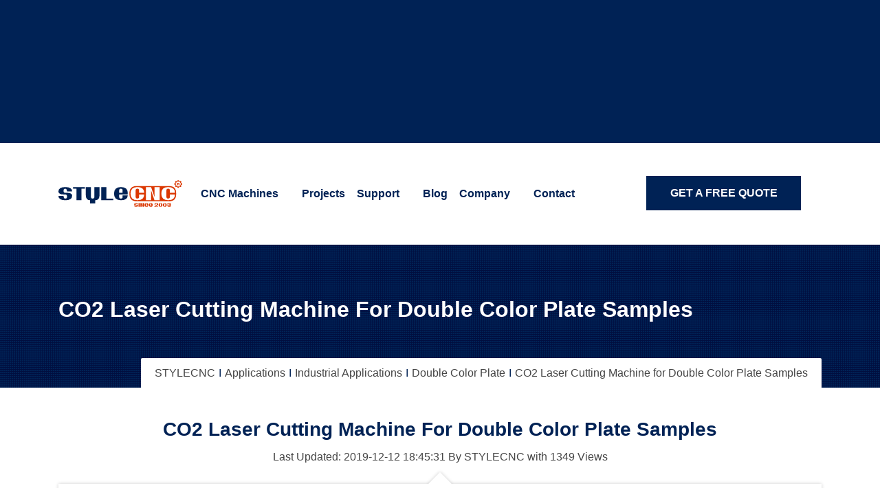

--- FILE ---
content_type: text/html; charset=utf-8
request_url: https://www.stylecnc.com/applications/double-color-plate/CO2-laser-cutting-machine-cut-double-color-plate-samples.html
body_size: 18523
content:
<!DOCTYPE html><html lang="en" dir="ltr" prefix="og: https://ogp.me/ns#"><head><meta charset="utf-8"><meta http-equiv="X-UA-Compatible" content="IE=edge"><title>CO2 Laser Cutting Machine for Double Color Plate Samples</title><meta name="description" content="You will find a series of double color plate samples by CO2 laser cutting machine from STYLECNC, which will be a good reference to buy a CO2 laser cutter."><meta name="keywords" content="double color plate laser cutting machine,laser cutting machine,co2 laser cutting machine,co2 laser cutter"><meta name="robots" content="index,follow,max-image-preview:large,max-snippet:-1,max-video-preview:-1"><meta name="viewport" content="width=device-width,initial-scale=1.0,shrink-to-fit=no"><meta name="copyright" content="Copyright © 2025 Jinan Style Machinery Co., Ltd. (STYLECNC)"><link rel="alternate" href="https://ar.stylecnc.com/applications/double-color-plate/CO2-laser-cutting-machine-cut-double-color-plate-samples.html" hreflang="ar"><link rel="alternate" href="https://nl.stylecnc.com/applications/double-color-plate/CO2-laser-cutting-machine-cut-double-color-plate-samples.html" hreflang="nl"><link rel="alternate" href="https://fr.stylecnc.com/applications/double-color-plate/CO2-laser-cutting-machine-cut-double-color-plate-samples.html" hreflang="fr"><link rel="alternate" href="https://de.stylecnc.com/applications/double-color-plate/CO2-laser-cutting-machine-cut-double-color-plate-samples.html" hreflang="de"><link rel="alternate" href="https://ro.stylecnc.com/applications/double-color-plate/CO2-laser-cutting-machine-cut-double-color-plate-samples.html" hreflang="ro"><link rel="alternate" href="https://it.stylecnc.com/applications/double-color-plate/CO2-laser-cutting-machine-cut-double-color-plate-samples.html" hreflang="it"><link rel="alternate" href="https://www.stylecnc.jp/applications/double-color-plate/CO2-laser-cutting-machine-cut-double-color-plate-samples.html" hreflang="ja"><link rel="alternate" href="https://www.stylecnc.kr/applications/double-color-plate/CO2-laser-cutting-machine-cut-double-color-plate-samples.html" hreflang="ko"><link rel="alternate" href="https://th.stylecnc.com/applications/double-color-plate/CO2-laser-cutting-machine-cut-double-color-plate-samples.html" hreflang="th"><link rel="alternate" href="https://pt.stylecnc.com/applications/double-color-plate/CO2-laser-cutting-machine-cut-double-color-plate-samples.html" hreflang="pt"><link rel="alternate" href="https://www.stylecnc.ru/applications/double-color-plate/CO2-laser-cutting-machine-cut-double-color-plate-samples.html" hreflang="ru"><link rel="alternate" href="https://www.stylecnc.es/applications/double-color-plate/CO2-laser-cutting-machine-cut-double-color-plate-samples.html" hreflang="es"><link rel="alternate" href="https://tr.stylecnc.com/applications/double-color-plate/CO2-laser-cutting-machine-cut-double-color-plate-samples.html" hreflang="tr"><link rel="alternate" href="https://www.stylecnc.vn/applications/double-color-plate/CO2-laser-cutting-machine-cut-double-color-plate-samples.html" hreflang="vi"><link rel="alternate" href="https://pl.stylecnc.com/applications/double-color-plate/CO2-laser-cutting-machine-cut-double-color-plate-samples.html" hreflang="pl"><link rel="alternate" href="https://sv.stylecnc.com/applications/double-color-plate/CO2-laser-cutting-machine-cut-double-color-plate-samples.html" hreflang="sv"><link rel="alternate" href="https://uk.stylecnc.com/applications/double-color-plate/CO2-laser-cutting-machine-cut-double-color-plate-samples.html" hreflang="uk"><link rel="alternate" href="https://la.stylecnc.com/applications/double-color-plate/CO2-laser-cutting-machine-cut-double-color-plate-samples.html" hreflang="la"><link rel="alternate" href="https://hi.stylecnc.com/applications/double-color-plate/CO2-laser-cutting-machine-cut-double-color-plate-samples.html" hreflang="hi"><link rel="alternate" href="https://bn.stylecnc.com/applications/double-color-plate/CO2-laser-cutting-machine-cut-double-color-plate-samples.html" hreflang="bn"><link rel="alternate" href="https://jw.stylecnc.com/applications/double-color-plate/CO2-laser-cutting-machine-cut-double-color-plate-samples.html" hreflang="jv"><link rel="alternate" href="https://pa.stylecnc.com/applications/double-color-plate/CO2-laser-cutting-machine-cut-double-color-plate-samples.html" hreflang="pa"><link rel="alternate" href="https://sw.stylecnc.com/applications/double-color-plate/CO2-laser-cutting-machine-cut-double-color-plate-samples.html" hreflang="sw"><link rel="alternate" href="https://ms.stylecnc.com/applications/double-color-plate/CO2-laser-cutting-machine-cut-double-color-plate-samples.html" hreflang="ms"><link rel="alternate" href="https://fa.stylecnc.com/applications/double-color-plate/CO2-laser-cutting-machine-cut-double-color-plate-samples.html" hreflang="fa"><link rel="alternate" href="https://sq.stylecnc.com/applications/double-color-plate/CO2-laser-cutting-machine-cut-double-color-plate-samples.html" hreflang="sq"><link rel="alternate" href="https://af.stylecnc.com/applications/double-color-plate/CO2-laser-cutting-machine-cut-double-color-plate-samples.html" hreflang="af"><link rel="alternate" href="https://hu.stylecnc.com/applications/double-color-plate/CO2-laser-cutting-machine-cut-double-color-plate-samples.html" hreflang="hu"><link rel="alternate" href="https://el.stylecnc.com/applications/double-color-plate/CO2-laser-cutting-machine-cut-double-color-plate-samples.html" hreflang="el"><link rel="alternate" href="https://cs.stylecnc.com/applications/double-color-plate/CO2-laser-cutting-machine-cut-double-color-plate-samples.html" hreflang="cs"><link rel="alternate" href="https://da.stylecnc.com/applications/double-color-plate/CO2-laser-cutting-machine-cut-double-color-plate-samples.html" hreflang="da"><link rel="alternate" href="https://fi.stylecnc.com/applications/double-color-plate/CO2-laser-cutting-machine-cut-double-color-plate-samples.html" hreflang="fi"><link rel="alternate" href="https://iw.stylecnc.com/applications/double-color-plate/CO2-laser-cutting-machine-cut-double-color-plate-samples.html" hreflang="he"><link rel="alternate" href="https://no.stylecnc.com/applications/double-color-plate/CO2-laser-cutting-machine-cut-double-color-plate-samples.html" hreflang="no"><link rel="alternate" href="https://sk.stylecnc.com/applications/double-color-plate/CO2-laser-cutting-machine-cut-double-color-plate-samples.html" hreflang="sk"><link rel="alternate" href="https://id.stylecnc.com/applications/double-color-plate/CO2-laser-cutting-machine-cut-double-color-plate-samples.html" hreflang="id"><link rel="alternate" href="https://zu.stylecnc.com/applications/double-color-plate/CO2-laser-cutting-machine-cut-double-color-plate-samples.html" hreflang="zu"><link rel="alternate" href="https://tl.stylecnc.com/applications/double-color-plate/CO2-laser-cutting-machine-cut-double-color-plate-samples.html" hreflang="tl"><link rel="alternate" href="https://am.stylecnc.com/applications/double-color-plate/CO2-laser-cutting-machine-cut-double-color-plate-samples.html" hreflang="am"><link rel="alternate" href="https://sr.stylecnc.com/applications/double-color-plate/CO2-laser-cutting-machine-cut-double-color-plate-samples.html" hreflang="sr"><link rel="alternate" href="https://ca.stylecnc.com/applications/double-color-plate/CO2-laser-cutting-machine-cut-double-color-plate-samples.html" hreflang="ca"><link rel="alternate" href="https://hr.stylecnc.com/applications/double-color-plate/CO2-laser-cutting-machine-cut-double-color-plate-samples.html" hreflang="hr"><link rel="alternate" href="https://bg.stylecnc.com/applications/double-color-plate/CO2-laser-cutting-machine-cut-double-color-plate-samples.html" hreflang="bg"><link rel="alternate" href="https://sl.stylecnc.com/applications/double-color-plate/CO2-laser-cutting-machine-cut-double-color-plate-samples.html" hreflang="sl"><link rel="alternate" href="https://hy.stylecnc.com/applications/double-color-plate/CO2-laser-cutting-machine-cut-double-color-plate-samples.html" hreflang="hy"><link rel="alternate" href="https://ta.stylecnc.com/applications/double-color-plate/CO2-laser-cutting-machine-cut-double-color-plate-samples.html" hreflang="ta"><link rel="alternate" href="https://ur.stylecnc.com/applications/double-color-plate/CO2-laser-cutting-machine-cut-double-color-plate-samples.html" hreflang="ur"><link rel="alternate" href="https://mn.stylecnc.com/applications/double-color-plate/CO2-laser-cutting-machine-cut-double-color-plate-samples.html" hreflang="mn"><link rel="alternate" href="https://my.stylecnc.com/applications/double-color-plate/CO2-laser-cutting-machine-cut-double-color-plate-samples.html" hreflang="my"><link rel="alternate" href="https://uz.stylecnc.com/applications/double-color-plate/CO2-laser-cutting-machine-cut-double-color-plate-samples.html" hreflang="uz"><link rel="alternate" href="https://kk.stylecnc.com/applications/double-color-plate/CO2-laser-cutting-machine-cut-double-color-plate-samples.html" hreflang="kk"><link rel="alternate" href="https://ne.stylecnc.com/applications/double-color-plate/CO2-laser-cutting-machine-cut-double-color-plate-samples.html" hreflang="ne"><link rel="alternate" href="https://yo.stylecnc.com/applications/double-color-plate/CO2-laser-cutting-machine-cut-double-color-plate-samples.html" hreflang="yo"><link rel="alternate" href="https://kn.stylecnc.com/applications/double-color-plate/CO2-laser-cutting-machine-cut-double-color-plate-samples.html" hreflang="kn"><link rel="alternate" href="https://ha.stylecnc.com/applications/double-color-plate/CO2-laser-cutting-machine-cut-double-color-plate-samples.html" hreflang="ha"><link rel="alternate" href="https://gu.stylecnc.com/applications/double-color-plate/CO2-laser-cutting-machine-cut-double-color-plate-samples.html" hreflang="gu"><link rel="alternate" href="https://su.stylecnc.com/applications/double-color-plate/CO2-laser-cutting-machine-cut-double-color-plate-samples.html" hreflang="su"><link rel="alternate" href="https://ig.stylecnc.com/applications/double-color-plate/CO2-laser-cutting-machine-cut-double-color-plate-samples.html" hreflang="ig"><link rel="alternate" href="https://sd.stylecnc.com/applications/double-color-plate/CO2-laser-cutting-machine-cut-double-color-plate-samples.html" hreflang="sd"><link rel="alternate" href="https://ps.stylecnc.com/applications/double-color-plate/CO2-laser-cutting-machine-cut-double-color-plate-samples.html" hreflang="ps"><link rel="alternate" href="https://km.stylecnc.com/applications/double-color-plate/CO2-laser-cutting-machine-cut-double-color-plate-samples.html" hreflang="km"><link rel="alternate" href="https://lo.stylecnc.com/applications/double-color-plate/CO2-laser-cutting-machine-cut-double-color-plate-samples.html" hreflang="lo"><link rel="alternate" href="https://mr.stylecnc.com/applications/double-color-plate/CO2-laser-cutting-machine-cut-double-color-plate-samples.html" hreflang="mr"><link rel="alternate" href="https://cy.stylecnc.com/applications/double-color-plate/CO2-laser-cutting-machine-cut-double-color-plate-samples.html" hreflang="cy"><link rel="alternate" href="https://te.stylecnc.com/applications/double-color-plate/CO2-laser-cutting-machine-cut-double-color-plate-samples.html" hreflang="te"><link rel="alternate" href="https://ml.stylecnc.com/applications/double-color-plate/CO2-laser-cutting-machine-cut-double-color-plate-samples.html" hreflang="ml"><link rel="alternate" href="https://lt.stylecnc.com/applications/double-color-plate/CO2-laser-cutting-machine-cut-double-color-plate-samples.html" hreflang="lt"><link rel="alternate" href="https://lv.stylecnc.com/applications/double-color-plate/CO2-laser-cutting-machine-cut-double-color-plate-samples.html" hreflang="lv"><link rel="alternate" href="https://is.stylecnc.com/applications/double-color-plate/CO2-laser-cutting-machine-cut-double-color-plate-samples.html" hreflang="is"><link rel="alternate" href="https://et.stylecnc.com/applications/double-color-plate/CO2-laser-cutting-machine-cut-double-color-plate-samples.html" hreflang="et"><link rel="alternate" href="https://eu.stylecnc.com/applications/double-color-plate/CO2-laser-cutting-machine-cut-double-color-plate-samples.html" hreflang="eu"><link rel="alternate" href="https://eo.stylecnc.com/applications/double-color-plate/CO2-laser-cutting-machine-cut-double-color-plate-samples.html" hreflang="eo"><link rel="alternate" href="https://be.stylecnc.com/applications/double-color-plate/CO2-laser-cutting-machine-cut-double-color-plate-samples.html" hreflang="be"><link rel="alternate" href="https://www.stylecnc.cn/applications/double-color-plate/CO2-laser-cutting-machine-cut-double-color-plate-samples.html" hreflang="zh-Hans"><link rel="alternate" href="https://zh-tw.stylecnc.com/applications/double-color-plate/CO2-laser-cutting-machine-cut-double-color-plate-samples.html" hreflang="zh-Hant"><link rel="alternate" href="https://www.stylecnc.com/applications/double-color-plate/CO2-laser-cutting-machine-cut-double-color-plate-samples.html" hreflang="en"><link rel="alternate" href="https://www.stylecnc.com/applications/double-color-plate/CO2-laser-cutting-machine-cut-double-color-plate-samples.html" hreflang="x-default"><link rel="apple-touch-icon" href="/assets/img/favicons/apple-touch-icon.png?v=2025"><link rel="shortcut icon" href="/assets/img/favicons/favicon.ico?v=2025" type="image/x-icon"><link rel="alternate icon" href="/assets/img/favicons/favicon.svg?v=2025" type="image/svg+xml"><link rel="mask-icon" href="/assets/img/favicons/safari-pinned-tab.svg?v=2025" color="#002255"><link rel="manifest" href="https://www.stylecnc.com/assets/img/favicons/manifest.json" crossorigin><meta name="apple-mobile-web-app-title" content="STYLECNC"><meta name="application-name" content="STYLECNC"><meta name="msapplication-TileColor" content="#2d89ef"><meta name="msapplication-TileImage" content="/assets/img/favicons/mstile-144x144.png?v=2025"><meta name="msapplication-config" content="/assets/img/favicons/browserconfig.xml?v=2025"><meta name="theme-color" content="#ffffff"><link rel="canonical" href="https://www.stylecnc.com/applications/double-color-plate/CO2-laser-cutting-machine-cut-double-color-plate-samples.html"><meta property="og:locale" content="en"><meta property="og:title" content="CO2 Laser Cutting Machine for Double Color Plate Samples"><meta property="og:type" content="image.gallery"><meta property="og:url" content="https://www.stylecnc.com/applications/double-color-plate/CO2-laser-cutting-machine-cut-double-color-plate-samples.html"><meta property="og:image" content="https://www.stylecnc.com/uploads/allimg/151205/1-1512051626490-L.jpg"><meta property="og:image:alt" content="CO2 Laser Cutting Machine for Double Color Plate Samples"><meta property="og:image:width" content="720"><meta property="og:image:height" content="540"><meta property="og:site_name" content="STYLECNC"><meta property="og:logo" content="https://www.stylecnc.com/uploads/logo.svg"><meta property="og:description" content="You will find a series of double color plate samples by CO2 laser cutting machine from STYLECNC, which will be a good reference to buy a CO2 laser cutter."><meta property="fb:admins" content="100010847858474"><meta property="fb:page_id" content="1698308833740454"><meta property="fb:app_id" content="149759155828461"><meta name="twitter:card" content="summary_large_image"><meta name="twitter:site" content="@stylecnc"><meta name="twitter:creator" content="@stylecnc"><meta name="twitter:title" content="CO2 Laser Cutting Machine for Double Color Plate Samples"><meta name="twitter:url" content="https://www.stylecnc.com/applications/double-color-plate/CO2-laser-cutting-machine-cut-double-color-plate-samples.html"><meta name="twitter:description" content="You will find a series of double color plate samples by CO2 laser cutting machine from STYLECNC, which will be a good reference to buy a CO2 laser cutter."><meta name="twitter:image" content="https://www.stylecnc.com/uploads/allimg/151205/1-1512051626490-L.jpg"><meta name="twitter:image:alt" content="CO2 Laser Cutting Machine for Double Color Plate Samples"><link rel="search" type="application/opensearchdescription+xml" title="STYLECNC" href="/opensearch.xml"><link rel="alternate" type="application/rss+xml" title="STYLECNC Feed: Find Your CNC" href="https://www.stylecnc.com/feed/"><link rel="preconnect" href="https://gtm.stylecnc.com" crossorigin><link rel="preconnect" href="https://geo.stylecnc.com" crossorigin><link rel="preconnect" href="https://cdn.gtranslate.net" crossorigin><link rel="preconnect" href="https://tdns5.gtranslate.net" crossorigin><link rel="preconnect" href="https://www.google.com" crossorigin><link rel="preconnect" href="https://cse.google.com" crossorigin><link rel="dns-prefetch" href="https://www.google.com"><link rel="dns-prefetch" href="https://cse.google.com"><link rel="dns-prefetch" href="https://gtm.stylecnc.com"><link rel="dns-prefetch" href="https://geo.stylecnc.com"><link rel="dns-prefetch" href="https://cdn.gtranslate.net"><link rel="dns-prefetch" href="https://tdns5.gtranslate.net"><link rel="dns-prefetch" href="https://googleads.g.doubleclick.net"><link rel="preload" as="style" href="/assets/css/style.css"><link rel="preload" as="style" href="/assets/css/bootstrap.css"><link rel="preload" as="image" href="/assets/img/logo.svg" type="image/svg+xml" fetchpriority="high"><link rel="preload" as="font" href="/assets/fonts/HelveticaNeueLTPro-Light.woff2" type="font/woff2" crossorigin><link rel="preload" as="font" href="/assets/fonts/HelveticaNeueLTPro-Bold.woff2" type="font/woff2" crossorigin><style>.container,.container-fluid{width:100%;padding-right:15px;padding-left:15px;margin-right:auto;margin-left:auto}.col,.col-auto{max-width:100%}.row{display:-ms-flexbox;display:flex;-ms-flex-wrap:wrap;flex-wrap:wrap;margin-right:-15px;margin-left:-15px}.card>hr,.no-gutters{margin-right:0;margin-left:0}.navbar-nav .nav-link,.no-gutters>.col,.no-gutters>[class*=col-]{padding-right:0;padding-left:0}.col,.col-1,.col-10,.col-11,.col-12,.col-2,.col-3,.col-4,.col-5,.col-6,.col-7,.col-8,.col-9{position:relative;width:100%;padding-right:15px;padding-left:15px}.col-auto{position:relative;padding-right:15px;padding-left:15px}.col-lg,.col-lg-1,.col-lg-10,.col-lg-11,.col-lg-12,.col-lg-2,.col-lg-3,.col-lg-4,.col-lg-5,.col-lg-6,.col-lg-7,.col-lg-8,.col-lg-9,.col-lg-auto,.col-md,.col-md-1,.col-md-10,.col-md-11,.col-md-12,.col-md-2,.col-md-3,.col-md-4,.col-md-5,.col-md-6,.col-md-7,.col-md-8,.col-md-9,.col-md-auto,.col-sm,.col-sm-1,.col-sm-10,.col-sm-11,.col-sm-12,.col-sm-2,.col-sm-3,.col-sm-4,.col-sm-5,.col-sm-6,.col-sm-7,.col-sm-8,.col-sm-9,.col-sm-auto,.col-xl,.col-xl-1,.col-xl-10,.col-xl-11,.col-xl-12,.col-xl-2,.col-xl-3,.col-xl-4,.col-xl-5,.col-xl-6,.col-xl-7,.col-xl-8,.col-xl-9,.col-xl-auto{position:relative;width:100%;padding-right:15px;padding-left:15px}.col{-ms-flex-preferred-size:0;flex-basis:0;-ms-flex-positive:1;flex-grow:1}.col-auto{-ms-flex:0 0 auto;flex:0 0 auto;width:auto}.col-1{-ms-flex:0 0 8.333333%;flex:0 0 8.333333%;max-width:8.333333%}.col-2{-ms-flex:0 0 16.666667%;flex:0 0 16.666667%;max-width:16.666667%}.col-3{-ms-flex:0 0 25%;flex:0 0 25%;max-width:25%}.col-4{-ms-flex:0 0 33.333333%;flex:0 0 33.333333%;max-width:33.333333%}.col-5{-ms-flex:0 0 41.666667%;flex:0 0 41.666667%;max-width:41.666667%}.col-6{-ms-flex:0 0 50%;flex:0 0 50%;max-width:50%}.col-7{-ms-flex:0 0 58.333333%;flex:0 0 58.333333%;max-width:58.333333%}.col-8{-ms-flex:0 0 66.666667%;flex:0 0 66.666667%;max-width:66.666667%}.col-9{-ms-flex:0 0 75%;flex:0 0 75%;max-width:75%}.col-10{-ms-flex:0 0 83.333333%;flex:0 0 83.333333%;max-width:83.333333%}.col-11{-ms-flex:0 0 91.666667%;flex:0 0 91.666667%;max-width:91.666667%}.col-12{-ms-flex:0 0 100%;flex:0 0 100%;max-width:100%}.sticky-header-wrap{position:fixed;top:0;right:0;left:0;z-index:9999;visibility:hidden;content-visibility:hidden;background:#fff;box-shadow:0 0 10px 0#0000004d;opacity:0;transition:.6s;transform:translateY(-110%)}.sticky-header-wrap.active{visibility:visible;content-visibility:visible;opacity:1;transform:translateY(0)}.sticky-header-wrap .container{min-height:50px}#stick-menu-list{display:block;position:relative;z-index:10008}#stick-menu-list ul.sub-menu,#stick-menu-list ul.sub-menu ul.sub-menu{position:absolute;z-index:10009;top:0;left:100%;width:max-content;padding:0;margin:0;display:none}#stick-menu-list ul.sub-menu{background:#fff;top:100%;left:0;-webkit-box-shadow:0 0 8px -2px #00000080;-moz-box-shadow:0 0 8px -2px #00000080;box-shadow:0 0 8px -2px #00000080}#stick-menu-list li{display:inline-block;position:relative;width:auto;margin:0;padding:0 20px;height:88px;line-height:88px}#stick-menu-list li:hover>ul,#stick-menu-list ul.sub-menu li.has-children:hover>ul{display:block}#stick-menu-list li a{font-size:18px;font-weight:700;text-decoration:none;color:#025;display:block;height:88px;line-height:88px}#stick-menu-list li a:hover,#stick-menu-list ul.sub-menu li a:hover{color:#db3700}#stick-menu-list ul.sub-menu li{display:block;position:relative;box-shadow:0 2px 1px -1px #0003;height:48px;line-height:48px}#stick-menu-list ul.sub-menu li a{font-size:16px;font-weight:300;color:#025;padding-right:20px;display:block;height:48px;line-height:48px}#stick-menu-list ul.sub-menu ul li a{padding-right:0}#stick-menu-list li.has-child:after,#stick-menu-list ul.sub-menu li.has-children:after{content:"";position:absolute;right:0;top:50%;width:0;height:0;border-width:5px 5px 0;border-style:solid;border-color:#025 transparent transparent}#stick-menu-list li.has-child:hover:after{border-color:#db3700 transparent transparent}#stick-menu-list ul.sub-menu li.has-children:after{right:15px;margin-top:-3px;border-width:5px 0 5px 5px;border-color:transparent transparent transparent #025}#stick-menu-list ul.sub-menu li.has-children:hover:after{border-color:transparent transparent transparent #db3700}@media (max-width:768px){#stick-menu-list{display:none}}@media (min-width:768px) and (max-width:1500px){.overview h2{font-size:1.375rem}#stick-menu-list li{padding-left:15px;padding-right:15px;font-size:16px}#stick-menu-list li a{font-size:16px}#stick-menu-list ul.sub-menu li a{font-size:14px}}@media (max-width:1199.98px){#web-btn,.header-btn{display:none!important}}.post-pagination-layout2 .post-pagination:hover .pagi-content .pagi-title,.post-pagination-layout2 .post-pagination:hover .pagi-content .pagi-titles,.post-pagination-layout2 .post-pagination:hover .pagi-content a,.post-pagination-layout2 .post-pagination:hover .pagi-content span,.post-pagination-layout2 .post-pagination:hover .pagi-content span i{color:#fff}.post-pagination-layout2 .post-pagination .pagi-content .pagi-btn:hover{background:#db3700;color:#fff}.post-pagination-layout2 .post-pagination:hover .pagi-content{background:#025;color:#fff}.post-pagination-layout2 .post-pagination{position:relative;margin-top:30px;margin-bottom:20px;box-shadow:0 0 5px 2px #0000001a}.post-pagination-layout2 .post-pagination .pagi-content{position:relative;z-index:2;padding:25px;background:#f7f7f7;transition:.6s;min-height:173px}.post-pagination-layout2 .post-pagination .pagi-content .pagi-title{display:block;margin:0 0 10px;padding:0;text-transform:none;font-weight:700;font-size:1.125rem;line-height:1.5}.post-pagination-layout2 .post-pagination .pagi-content .pagi-title a{text-decoration:none;line-height:1.5}.post-pagination-layout2 .post-pagination .pagi-content .pagi-title a:hover{color:inherit}.post-pagination-layout2 .post-pagination .pagi-content span{display:block;font-size:.875rem}.post-pagination-layout2 .post-pagination .pagi-content span i{margin-right:6px}.post-pagination-layout2 .post-pagination:hover .pagi-content span i.fal.fa-calendar-minus{filter:brightness(0) saturate(100%) invert(100%) sepia(0%) saturate(7500%) hue-rotate(71deg) brightness(102%) contrast(107%)}.post-pagination-layout2 .post-pagination .pagi-content .pagi-btn{display:block;width:200px;height:40px;margin-top:20px;border:1px solid transparent;background:#025;color:#fff;text-align:center;text-decoration:none;text-transform:uppercase;font-weight:700;font-size:.875rem;line-height:2.5rem}.post-pagination-layout2 .post-pagination .pagi-content .pagi-btn.btn-prev:before{content:"<";display:inline-block;font-size:1rem;font-family:serif;transform:scaleY(2);margin-right:10px}.post-pagination-layout2 .post-pagination .pagi-content .pagi-btn.btn-next:after{content:">";display:inline-block;font-size:1rem;font-family:serif;transform:scaleY(2);margin-left:10px}.post-pagination-layout2 .post-pagination:hover .pagi-content .pagi-btn{background:#fff;color:#025}.video-btn{z-index:1;border-radius:50%;font-size:2.5rem}.video-btn .btn-text{padding:0;width:100%;height:100%;background:#025;line-height:inherit}.video-btn .btn-text:hover{border-color:#025;background-color:#fff;color:#025}.video-btn i{margin-left:10%}.laser-video-box{position:relative;display:block;overflow:hidden;margin:0 0 20px;padding-bottom:55%;width:100%;white-space:nowrap}.product-details-layout1 .product-video-box{position:relative;margin-bottom:40px}.laser-video-box .box-btn,.laser-video-box img,.product-details-layout1 .product-video-box .box-btn{position:absolute;top:50%;transform:translate(-50%,-50%);left:50%}.product-details-layout1 .product-video-box .box-btn{z-index:3;margin-left:15px}.laser-video-box .box-btn a.text,.product-details-layout1 .product-video-box .box-btn a.text{position:relative;top:-6px;left:-15px;z-index:4;color:#fff;font-weight:300;font-size:1.125rem}.laser-video-box .box-btn{z-index:3;text-align:center;-webkit-transform:translate(-50%,-50%);-ms-transform:translate(-50%,-50%)}.laser-video-box:before,.product-details-layout1 .product-video-box:before{position:absolute;top:0;left:0;z-index:1;width:100%;height:100%;background:#025;content:"";opacity:.3}.app-details,.blog-layout1,.post-pagination-layout2,.share-links,.slick-slider,.vs-product-layout1{content-visibility:auto}.app-overview{display:block;width:100%;min-height:100px;margin:30px auto}.overview{display:block;width:100%;margin:0;padding:0;text-align:center}.overview h2{display:inline-block;margin:0 2%;width:96%;color:#025;font-size:1.75rem}.overview .updatetime{display:inline-block;width:100%;padding:0;margin:0 0 30px}.overview .short-note{width:100%;display:inline-block;position:relative;background:#fff;box-shadow:0 0 5px #0003;padding:20px}.overview .short-note:after,.overview .short-note:before{content:"";background:#fff;position:absolute;height:1.5em}.overview .short-note:before{box-shadow:0 0 5px #0003;width:1.5em;left:50%;margin-left:-.75em;transform:rotate(45deg);top:-.75em;z-index:0}.overview .short-note:after{width:3em;top:0;left:50%;margin-left:-1.5em;z-index:1}.overview .short-note p{display:inline-block;margin:0;padding:0}</style><link rel="stylesheet" id="bootstrap" href="/assets/css/bootstrap.css"><script type="4fcfcde583f5ac4ccca063d7-text/javascript">var p=document.createElement("p");p.text='<link rel="stylesheet" id="font" href="/assets/css/iconfont.css" fetchpriority="low">';var cb=function(){var h=document.getElementById("style");h.insertAdjacentHTML("afterend",p.text)};var raf=window.requestAnimationFrame||window.mozRequestAnimationFrame||window.webkitRequestAnimationFrame||window.msRequestAnimationFrame;if(raf)raf(cb);else window.addEventListener('load',cb);</script><link rel="stylesheet" id="style" href="/assets/css/style.css"><style>body,sup{font-weight:300}sup{font-size:.75rem;top:3px;margin-right:1px}.price,sub,sup{color:#db3700}sub{font-size:.875rem;font-weight:700;margin-right:0;top:-3px}.price{font-family:Verdana,Helvetica,Arial;font-weight:600}*,:after,:before,html{-webkit-box-sizing:border-box;-moz-box-sizing:border-box;box-sizing:border-box}:after,:before{margin:0}*{font-size:100%;word-break:normal;word-spacing:normal;word-wrap:normal}body{overflow-x:hidden;font-size:1rem;direction:ltr;font-synthesis:none;-moz-font-feature-settings:kern;-moz-osx-font-smoothing:grayscale}html{-webkit-text-size-adjust:100%;-ms-text-size-adjust:100%;text-size-adjust:100%}abbr,blockquote,dd,dl,dt,fieldset,form,hgroup,legend,ol,pre,span,textarea{margin:0;padding:0;font-family:Helvetica,Arial,sans-serif}button{overflow:visible;box-sizing:initial;border:0;background:0 0;color:inherit;vertical-align:inherit;font:inherit;line-height:inherit;cursor:pointer}.stylecnc-icon-search,body{-webkit-font-smoothing:antialiased}img,td p,th p{width:auto}*,body,button,html,main,nav{padding:0;margin:0}caption,input{margin:0}figure,input{padding:0}a,body,em,figure,h1,h2,h3,h4,h5,h6,html,i,input,li,p,strong,td,th{font-family:Helvetica,Arial,sans-serif;font-style:normal}audio,canvas,progress,video{vertical-align:initial}button:disabled{cursor:default}:focus{outline:0;outline-offset:0}:focus[data-focus-method=mouse]:not(input):not(textarea):not(select),:focus[data-focus-method=touch]:not(input):not(textarea):not(select){outline:0}::-moz-focus-inner{padding:0;border:0}embed{pointer-events:none}h1,h2,h3,h4,h5,h6{margin:0;padding:10px 0;line-height:1.5}h1,h2,h3,h4,h5,h6,strong{font-weight:700;color:#025;text-transform:capitalize}li,ul{margin:0;padding:0;list-style:none}h1 a,h2 a,h3 a,h4 a,h5 a,h6 a,p a,span a{color:inherit;font-weight:inherit;font-size:inherit;font-family:inherit}figure{margin:1em 0}table{display:table;margin:1em auto;padding:0;border-collapse:collapse;table-layout:fixed;vertical-align:middle;text-indent:0;border-spacing:0}table:focus{background:#f7f7f7}caption,td,th{font-weight:300;display:table-cell;vertical-align:middle;text-align:left;font-size:100%}caption,th{font-weight:700}caption{display:block;color:#025;padding:10px 0}td,th{padding:10px 20px}td p,th p{margin:0;padding:0}h1{font-size:2.6rem}h2{font-size:2.2rem}h3{font-size:1.6rem}h4{font-size:1.4rem}h5{font-size:1.2rem}a,body{color:#454545}a,button{transition:.4s}a,p{line-height:1.5}a,a:active,a:focus,a:hover,a:visited{outline:0;text-decoration:none}input::placeholder{min-height:24px}embed,img,img:not([draggable]),object,video{height:auto;max-width:100%}.visibility{display:none;visibility:hidden}fieldset,iframe,img{border:0}.product-details-layout1 .tab-content p img{margin-top:10px;margin-bottom:10px;width:100%;max-width:720px;height:auto;box-shadow:0 0 10px 0#0000004d;transition:.4s}.product-details-layout1 .tab-content p img:hover{box-shadow:0 0 10px 0#0009}.product-details-layout1 .tab-content img:hover{transform:scale(1.02)}.product-details-layout1 .tab-content img#validateimg{margin:0;width:auto;border:0}.product-details-layout1 .tab-content h4,.product-details-layout1 .tab-content h5{padding-top:10px;padding-bottom:10px;color:#025;text-transform:none;font-weight:700}.product-details-layout1 .tab-content h2{width:100%;font-size:2rem}.product-details-layout1 .tab-content p{padding:0;line-height:1.5}.product-details-layout1 .tab-content a{text-decoration:underline;text-transform:capitalize}.share-links .social-links .share-title{margin:0 0 10px}.product-details-layout1 .product-details-img div{margin:0;padding:0}.product-details-layout1 .product-details-img:hover{box-shadow:0 0 10px #0009!important}.product-details-layout1 .product-details-img{position:relative;display:grid;overflow:hidden;padding:5px;box-shadow:0 0 10px #0000001a;white-space:nowrap;grid-template-columns:repeat(auto-fill,minmax(100%,1fr))}.product-details-layout1 .product-details-img .slick-arrow{top:50%;left:-50px;z-index:2;visibility:hidden;width:35px;height:35px;line-height:2.1875rem;opacity:0;transition:.4s;border-radius:50%;background:#025;box-shadow:0 0 5px #0000004d;color:#fff;font-size:.875rem;transform:translateY(-50%)}.product-details-layout1 .product-details-img .slick-arrow.slick-next{right:-50px;left:auto}.product-details-layout1 .product-details-img ul.slick-dots{position:absolute;top:20px;right:20px;z-index:3;margin:0;padding:0;line-height:0}.product-details-layout1 .product-details-img ul.slick-dots li{display:inline-block;margin-right:7px;line-height:0}.product-details-layout1 .product-details-img ul.slick-dots li.slick-active button{width:15px}.product-details-layout1 .product-details-img ul.slick-dots li button{padding:0;width:9px;height:9px;border:0;background:#025;font-size:0;line-height:0}.product-details-layout1 .product-details-img:hover .slick-arrow{left:20px;visibility:visible;opacity:1}.product-details-layout1 .product-details-img:hover .slick-arrow.slick-next{right:20px;left:auto}.product-details-layout1 .product-details-thumb{display:block;margin:10px -5px 20px}.product-details-layout1 .product-details-thumb .slick-slide{margin-top:5px;margin-bottom:5px;padding-right:5px;padding-left:5px;cursor:pointer}.product-details-layout1 .product-details-thumb .slick-slide img{padding:2px;width:100%;height:100%;border:0;background:#fff;box-shadow:0 0 4px #0253}.product-details-layout1 .product-details-thumb .slick-current img{box-shadow:0 0 4px #db3700e6}.product-details-layout1 .product-details-img img{width:100%;aspect-ratio:4/3;object-fit:contain}.product-details-layout1 .product-details-img .app-shadow{display:block;box-shadow:0 2px 1px -1px #0003}.product-details-layout1 .product-details-img .app-title{display:block;margin:10px 5%;width:90%;text-align:center;white-space:normal;font-weight:700;font-size:1.25rem}.header-layout1,.header-logo{position:fixed;top:0;left:0;z-index:10006;height:50px;line-height:3.125rem}.header-layout1{display:block;width:100%;min-height:50px;background:#fff;box-shadow:0 1px 4px -1px #0000004d}.header-logo{width:120px}.header-logo img{position:absolute;left:.8rem;top:12px;width:120px;height:26px}.header-btn{display:flex;width:100%;align-items:center;justify-content:flex-end}.header-btn>a.primary-btn{margin-top:18px;margin-right:30px;width:240px;font-size:1rem}.header-btn button{padding:0;height:50px;border:0;background-color:transparent;color:#025;font-size:1.75rem;line-height:3.125rem}.stylecnc-search{position:relative;float:right;overflow:hidden;margin-top:7px;margin-right:7px;width:0;height:40px;min-width:40px;-webkit-transition:width .3s;-moz-transition:width .3s;transition:width .5s;-webkit-backface-visibility:hidden}.stylecnc-search-input,.stylecnc-search-submit{top:0;margin:auto;height:32px;background:#fff;position:absolute;right:0;outline:0}.noborder{opacity:0}.stylecnc-search-input{bottom:0;z-index:10;display:inline-block;padding-right:8px;padding-left:8px;width:176px;border:0;color:#454545;vertical-align:middle;font-weight:300;font-size:1rem;font-family:Helvetica,Arial}input[type=search].stylecnc-search-input{line-height:2rem;margin-top:3px;margin-right:3px;border:0;-webkit-border-radius:0;box-shadow:0 0 1px #025;-webkit-appearance:none}.stylecnc-search-input:-moz-placeholder,.stylecnc-search-input:-ms-input-placeholder,.stylecnc-search-input::-moz-placeholder,.stylecnc-search-input::-webkit-input-placeholder{color:#666;line-height:2rem;transform:scale(.45);transform-origin:0 50%}.stylecnc-icon-search,.stylecnc-search-submit{bottom:0;display:block;text-align:center;cursor:pointer}.stylecnc-search-submit{z-index:-1;padding:0;width:32px;border:0;color:transparent;line-height:2rem;opacity:0}.stylecnc-icon-search,.stylecnc-icon-search i{font-weight:300;font-size:1.25rem;line-height:2rem}.stylecnc-icon-search{position:absolute;top:3px;right:8px;z-index:90;margin:0;padding:0;width:20px;height:20px;background:#fff;color:#025;text-transform:none;font-style:normal;font-variant:normal;speak:none}.stylecnc-icon-search:before{content:""}.no-js .stylecnc-search,.stylecnc-search.stylecnc-search-open{width:180px;line-height:2rem}.no-js .stylecnc-search .stylecnc-icon-search,.stylecnc-search.stylecnc-search-open .stylecnc-icon-search{z-index:11;background:#fff;color:#454545}.breadcumb-wrapper.breadcumb-layout1{display:block;width:100%;min-height:120px;margin:0;padding:0;background:url([data-uri])0 0/3px 3px #025}.breadcumb-layout1 .breadcumb-content ul li:last-child:after,.none,.product-details-layout1 .product-details-img .slick-arrow:after,.vs-product .product-header .slick-arrow:after{display:none}.breadcumb-layout1 .breadcumb-content .breadcumb-title,.mb-0{margin-bottom:0}.breadcumb-layout1 .breadcumb-content{position:relative;padding-top:60px;padding-bottom:80px}.breadcumb-layout1 .breadcumb-content .breadcumb-title,.breadcumb-layout1 .breadcumb-content .breadcumb-title a{color:#fff;font-weight:700;font-size:2rem;line-height:1.5}.breadcumb-layout1 .breadcumb-content ul{position:absolute;right:0;bottom:-1px;display:block;padding:10px 20px;border-radius:2px 2px 0 0;background:#fff}.breadcumb-layout1 .breadcumb-content ul li{position:relative;display:inline;margin-top:10px;font-weight:300;font-size:1rem;line-height:1.5}.breadcumb-layout1 .breadcumb-content ul li:after{margin-right:5px;margin-left:5px;color:#025;content:"I";font:inherit;font-weight:300;line-height:inherit}.breadcumb-layout1 .breadcumb-content ul li a{display:inline-block;font-weight:inherit;font-size:1rem;font-family:inherit;line-height:inherit}.breadcumb-layout1 .breadcumb-content ul li.active{color:#025;font-size:1rem}.breadcumb-layout1 .breadcumb-content .breadcumb-title a:hover{color:#fff;text-decoration:underline}.breadcumb-layout1 .breadcumb-content ul.graybg,.greyback,.secondary-bg1,.secondary-bg2{background:#f7f7f7}#stylecnc-search{position:fixed;display:block;top:0;right:2.2em;z-index:10009}header{background:#fff}.header-btn button:hover{color:#025}.primary-btn{position:relative;z-index:5;display:inline-block;overflow:hidden;margin-right:15px;margin-bottom:20px;width:240px;height:50px;max-width:100%;border:0;box-shadow:0 10px 28.5px 1.5px #002b8b40;color:#fff;text-align:center;text-transform:uppercase;font-weight:700;font-size:1rem;line-height:3.125rem;transition:.4s!important}.blue-background{background:url([data-uri])0 0/3px 3px #025}.circle-btn,.circle-btn .ripple,.primary-bg1,.primary-btn,.slick-arrow.type2:hover{background:#025}.primary-btn.type2:hover{box-shadow:0 0 3px 3px rgba(255,255,255,.5)}.primary-btn.white-btn,.primary-btn.white-btn:active,.primary-btn.white-btn:focus,.primary-btn.white-btn:visited,.product-details-layout1 .product-details-img .slick-arrow:hover,.vs-product .action-buttons a:hover{background:#fff;color:#025}.circle-btn.type2,.circle-btn.type2 .ripple,.footer-layout1 .copyright-area .social-links li a:hover,.phone-box,.phone-box .icon i,.primary-bg2,.primary-btn.type2,.primary-btn.white-btn:hover,.primary-btn:hover,.ripple-wrap.type2,.video-btn.type2-btn .btn-text,.video-btn.type2-btn .ripple{background-color:#db3700;color:#fff}.primary-btn .btn-text{position:relative;z-index:10;display:inline-block}.footer-layout1 .footer-wid-wrap .widget_contact li:hover i,.primary-btn:active,.primary-btn:focus,.vs-product-layout1 .product-index-title button.collapsed,.white-color,.white-color .text,.white-color .title,.white-color a{color:#fff}.bborder{opacity:1}.rating-list div,.vs-product .rating-show div,span.icon-arrow,td p,th p{display:inline}.full-btn a.primary-btn,.laser-video-box img,.primary-btn.full-width,.widget:not(.footer-widget).widget_recent_entries .blog .blog-content.full-width,caption,table{width:100%}a.link-btn{text-transform:none}.circle-btn.xl,.form-group input[type=radio]~label span{font-size:.75rem}.form-control:focus,.no-shadow,.primary-btn.no-shadow{box-shadow:none}.circle-btn:hover{box-shadow:0 10px 54px -4px #fff;background:#fff;color:#025}#nav{position:relative;z-index:10006;width:100%;height:100%}#main-menu>li [data-icon]{display:none}.main-menu-btn{position:relative;display:block;overflow:hidden;margin-top:13px;height:24px;color:#025;text-align:center;line-height:1.5rem;cursor:pointer;-webkit-tap-highlight-color:transparent}.main-menu-btn-text{position:absolute;display:none}.main-menu-btn-icon{top:50%}.main-menu-btn-icon,.main-menu-btn-icon:after,.main-menu-btn-icon:before{position:absolute;right:0;width:24px;height:2px;background:#025}.main-menu-btn-icon:before{top:-7px;left:0;content:""}.main-menu-btn-icon:after{top:7px;left:0;content:""}#main-menu-state:checked~.main-menu-btn .main-menu-btn-icon{height:0;background:0 0}#main-menu-state:checked~.main-menu-btn .main-menu-btn-icon:before{top:0;-webkit-transform:rotate(-45deg);transform:rotate(-45deg)}#main-menu-state:checked~.main-menu-btn .main-menu-btn-icon:after{top:0;-webkit-transform:rotate(45deg);transform:rotate(45deg)}#main-menu-state{position:absolute;overflow:hidden;clip:rect(1px,1px,1px,1px);margin:-1px;padding:0;width:1px;height:1px;border:0}#main-menu-state:not(:checked)~#main-menu{display:none}#main-menu-state:checked~#main-menu{display:block}#main-menu{margin-bottom:0}.stylecnc,.stylecnc li,.stylecnc ul{display:block;margin:0;padding:0;list-style:none;text-align:left;line-height:normal;direction:ltr;-webkit-tap-highlight-color:transparent}.stylecnc ul{display:none}.stylecnc a,.stylecnc li{position:relative}.stylecnc a{display:block}.stylecnc:after{clear:both;display:block;visibility:hidden;overflow:hidden;height:0;content:" ";font:0/0 serif}.stylecnc,.stylecnc *,.stylecnc:after,.stylecnc:before{-webkit-box-sizing:border-box;-moz-box-sizing:border-box;box-sizing:border-box}.stylecnc-menu{position:fixed;top:50px;left:0;z-index:10006;display:block;width:100%;height:100%;border-top:2px solid #025;background:#fff}.stylecnc-menu a{padding:20px;box-shadow:0 2px 1px -1px #0003;color:#025;text-decoration:none;font-weight:700;font-size:1.25rem;line-height:1.5rem}.stylecnc-menu a span.sub-arrow{position:absolute;top:50%;right:10px;left:auto;overflow:hidden;margin-top:-16px;width:32px;height:32px;color:#025;text-align:center;text-shadow:none;font-weight:700;font-size:1.75rem;font-family:serif;line-height:2rem}.stylecnc-menu a span.sub-arrow:before{display:block;content:"+";font-size:1.75rem}.stylecnc-menu a.highlighted span.sub-arrow:before{display:block;content:"–";font-size:1.75rem}.stylecnc-menu ul{width:100%;background:#fff;-webkit-box-shadow:0 0 2px -1px #0003;-moz-box-shadow:0 0 2px -1px #0003;box-shadow:0 0 2px -1px #0003}.stylecnc-menu ul a,.stylecnc-menu ul a:active,.stylecnc-menu ul a:focus,.stylecnc-menu ul a:hover{padding:0 20px;height:48px;border-left:8px solid transparent;background:0 0;box-shadow:0 2px 1px -1px #0003;color:#025;font-weight:300;font-size:1rem;line-height:3rem}.stylecnc-menu ul a:before{display:inline-block;position:relative;top:-3px;margin-right:10px;color:#025;content:"►";font-weight:400;font-size:.45rem;font-family:Arial;transform:scale(1,2)}.stylecnc-menu ul ul a:before{font-size:1rem;margin-right:10px;content:"–"}.stylecnc-menu ul ul a,.stylecnc-menu ul ul a:active,.stylecnc-menu ul ul a:focus,.stylecnc-menu ul ul a:hover{border-left:10px solid transparent}.stylecnc-menu ul ul ul a,.stylecnc-menu ul ul ul a:active,.stylecnc-menu ul ul ul a:focus,.stylecnc-menu ul ul ul a:hover{border-left:18px solid transparent}@media (min-width:768px) and (max-width:991.98px){.stylecnc-menu ul{margin-top:35px}}@media (min-width:992px) and (max-width:1199.98px){.stylecnc-menu ul{margin-top:39px}}@media (min-width:1200px) and (max-width:1399.98px){.stylecnc-menu ul{margin-top:66px}}@media (min-width:1400px) and (max-width:1599.98px){.stylecnc-menu ul{margin-top:65px}}@media (min-width:1600px){.stylecnc-menu ul{margin-top:64px}}@media (min-width:768px){.header-layout1{position:relative;height:auto;padding-top:30px;padding-bottom:30px;box-shadow:none}.header-layout1,.header-logo{line-height:100%}.header-logo,.header-logo img{position:relative;top:auto;left:auto;width:200px;height:43px}#stylecnc-search,.main-menu-btn,.stylecnc-menu a.highlighted span.sub-arrow:before{display:none}#main-menu-state:not(:checked)~#main-menu{display:block}#main-menu,#main-menu-sticky{position:relative;top:0;left:0;z-index:2;margin-bottom:0;width:auto}#main-menu>li [data-icon]{display:inline}#main-menu>li [data-icon]:before{position:relative;top:2px;margin-right:.375em;font-size:.89em;line-height:1.25rem}#main-menu.stylecnc-menu>li [data-icon]:before{color:#025}.stylecnc-menu{border-top:none;background:#fff;-webkit-box-shadow:none;-moz-box-shadow:none;box-shadow:none}.stylecnc-menu ul{position:absolute;-webkit-box-shadow:0 0 8px -2px #00000080;-moz-box-shadow:0 0 8px -2px #00000080;box-shadow:0 0 8px -2px #00000080}.stylecnc-menu li{float:left}.stylecnc-menu ul li{float:none}.stylecnc-menu a{white-space:nowrap;padding:0 20px;height:auto;background:#fff;box-shadow:none;line-height:100%}.stylecnc-menu ul a{color:#025;white-space:normal}.stylecnc-menu ul a:before,.stylecnc-menu ul ul a:before{margin-right:0;content:""}.stylecnc-menu .stylecnc-nowrap>li>:not(ul) a,.stylecnc-menu .stylecnc-nowrap>li>a{white-space:nowrap}.stylecnc-menu a.current span.sub-arrow,.stylecnc-menu a.highlighted span.sub-arrow,.stylecnc-menu a:active span.sub-arrow,.stylecnc-menu a:focus span.sub-arrow,.stylecnc-menu a:hover span.sub-arrow{border-top:5px solid #db3700}.stylecnc-menu a span.sub-arrow{top:50%;right:0;margin-top:0;width:0;height:0;border:5px dashed transparent;border-top:5px solid #025;-webkit-border-radius:0;-moz-border-radius:0;border-radius:0;background:0 0;-ms-border-radius:0;-o-border-radius:0}.stylecnc-menu ul ul{margin-top:-48px;background:#fff}.stylecnc-menu ul a,.stylecnc-menu ul a.highlighted,.stylecnc-menu ul a:active,.stylecnc-menu ul a:focus,.stylecnc-menu ul a:hover{padding:0 36px 0 5px;height:48px;background:0 0;box-shadow:0 2px 1px -1px #0003;line-height:3rem}.stylecnc-menu ul a.current span.sub-arrow,.stylecnc-menu ul a.highlighted span.sub-arrow,.stylecnc-menu ul a:active span.sub-arrow,.stylecnc-menu ul a:focus span.sub-arrow,.stylecnc-menu ul a:hover span.sub-arrow{border-color:transparent transparent transparent #db3700}.stylecnc-menu ul a span.sub-arrow{top:50%;right:10px;bottom:auto;left:auto;margin-top:-3px;margin-left:0;border-color:transparent transparent transparent #025;border-style:dashed dashed dashed solid}.stylecnc-menu span.scroll-down,.stylecnc-menu span.scroll-up{position:absolute;display:none;visibility:hidden;overflow:hidden;height:20px;background:#fff}.stylecnc-menu span.scroll-down-arrow,.stylecnc-menu span.scroll-up-arrow{position:absolute;left:50%;overflow:hidden;margin-left:-8px;width:0;height:0;border:8px dashed transparent;border-bottom:8px solid #025}.stylecnc-menu span.scroll-up-arrow{top:-2px}.stylecnc-menu span.scroll-down-arrow{top:6px;border-color:#025 transparent transparent;border-style:solid dashed dashed}}@media (min-width:992px) and (max-width:1399.98px){.stylecnc-menu a{padding:0 17px;font-size:1rem}}@media (min-width:1400px) and (max-width:1600px){.stylecnc-menu a{padding:0 16px;font-size:1.125rem}}.stylecnc-menu a.current,.stylecnc-menu a.current span.sub-arrow,.stylecnc-menu a.current span.sub-arrow:before,.stylecnc-menu a:hover,.stylecnc-menu a:hover span.sub-arrow,.stylecnc-menu a:hover span.sub-arrow:before,.stylecnc-menu ul a.current,.stylecnc-menu ul a.current span.sub-arrow,.stylecnc-menu ul a.current span.sub-arrow:before,.stylecnc-menu ul a.current:before,.stylecnc-menu ul a:hover,.stylecnc-menu ul a:hover:before,.stylecnc-menu ul ul a.current,.stylecnc-menu ul ul a.current span.sub-arrow,.stylecnc-menu ul ul a.current span.sub-arrow:before,.stylecnc-menu ul ul a.current:before,.stylecnc-menu ul ul a:hover{transition:none;color:#db3700}.stylecnc-menu a.disabled{cursor:not-allowed;color:#666}@media (min-width:768px){.header-top-wrap{padding:12px 0;box-shadow:0 2px 1px -1px #3a5173}.header-top-wrap ul li b{text-transform:capitalize;font-weight:300}.header-top-wrap ul li{display:inline-block;margin-right:2px;padding-right:2px;color:#fff}.header-top-wrap ul li:last-child{margin-right:0;padding-right:0;border-right:none}.header-top-wrap ul li a,.header-top-wrap ul li span{display:inline-block;color:#fff;font-size:.875rem}.header-top-layout a:hover,.header-top-wrap ul li a:hover{color:#fff;text-decoration:underline}.header-top-wrap ul li a i,.header-top-wrap ul li i,.header-top-wrap ul li span i{margin-right:10px}.header-top-wrap ul.social-links li{margin-right:10px;padding-right:0;border-right:none}.header-top-layout{background:url([data-uri])0 0/3px 3px #025;color:#fff}.header-middle-area{position:relative;padding:50px 0}.header-middle-area form.search-bar{display:flex;margin-top:20px;margin-right:30px}.header-middle-area form.search-bar .search-txt{display:block;padding-left:20px;width:calc(100% - 120px);height:50px;border:0;background:#fff;line-height:3.125rem}.header-middle-area form.search-bar .search-btn{padding:0;width:120px;height:50px}.header-middle-area .action-box{margin-right:30px;padding-right:30px;box-shadow:3px 0 1px -2px #3a5173}.header-middle-area .action-box:last-of-type{box-shadow:none;padding-right:0;border-right:none}.header-middle-area .action-box .icon .shape-icon:before{margin-top:-25px;width:50px;height:50px;background:#3d5880;opacity:.9}.header-middle-area .action-box .content span{display:block;color:#fff;text-transform:uppercase;font-size:.875rem}.header-middle-area .action-box .content .text{margin-bottom:0;color:#fff;font-weight:300;font-size:1.25rem}.phone-box .icon i{height:100%;border-radius:50%;position:relative;z-index:2;display:inline-block;width:100%;font-size:2.25rem;line-height:4.375rem}.phone-box{padding-right:30px;border-bottom-left-radius:50px;border-top-left-radius:50px}.phone-box .icon{margin-right:35px;padding:10px;border-radius:50%;background:#fff;text-align:center;position:relative;width:90px;height:90px}.phone-box .icon:after,.phone-box .icon:before{position:absolute;top:0;left:0;z-index:1;width:100%;height:100%;border-radius:50%;background:#fff;content:"";opacity:1;will-change:transform,opacity;animation:callIcon 4s infinite}.phone-box .icon:after{animation-delay:1.8s}.phone-box .content span{display:block;margin-top:5px;color:#fff;font-size:.875rem}.phone-box .content a{display:block;color:#fff;font-weight:700;font-size:1.5rem}.header-middle-area .phone-box{position:absolute;top:50%;right:0;transform:translateY(-50%)}.header-middle-area form.search-bar .search-btn:hover,.phone-box .content a:hover,.phone-box .icon i:hover{color:#fff}}@media (min-width:768px) and (max-width:1368px){.header-top-wrap ul.header-top-links li,.header-top-wrap ul.header-top-links li a{font-size:.75rem}}@media (max-width:1600px){.header-middle-area .phone-box{display:none!important}}@media (min-width:1200px) and (max-width:1500px){.header-logo{line-height:100%}.header-logo,.header-logo img{position:relative;top:auto;left:auto;width:180px;height:39px}.chat-icon,.livechat,.message{bottom:10px;width:80px;height:65px}.footer-layout1 .footer-wid-wrap .footer-widget h3.widget_title,.vs-product-layout1 .vs-product .product-title{font-size:1.25rem}.vs-product-layout1 .vs-product .price{margin-bottom:3px}.quote,.whatsapp{width:80px;height:65px}.whatsapp{bottom:80px}.scrollToTop{right:33px;bottom:155px}.blog-layout3 .slick-slider .slick-arrow.slick-next,.blog-layout3 .slick-slider .slick-arrow.slick-prev{top:32%}.thumbnail img{max-width:360px;max-height:360px}.header-top-layout .header-middle-area .action-box .content span,.widget:not(.footer-widget).widget_categories ul li a,.widget:not(.footer-widget).widget_recent_entries .blog .blog-content .blog-title{font-size:.875rem}.header-layout1 .header-btn a.primary-btn,.header-top-layout .header-middle-area .action-box .content .text,.solution-btn{font-size:1rem}.header-top-layout .header-middle-area .action-box{margin-right:30px;padding-right:30px}.header-top-layout .header-middle-area .phone-box{display:none!important}.header-top-layout .header-middle-area .col-xl-6{max-width:60%;flex:0 0 60%}.header-top-layout .header-middle-area .col-xl-4{max-width:39%;flex:0 0 39%}.header-top-layout .header-middle-area form.search-bar{margin-left:0}.footer-layout1 .copyright-area:before{max-width:320px}.footer-layout1 .copyright-area .copyright-logo img{max-height:32px}.footer-layout1 .copyright-area .social-links img{max-height:24px}.blog-layout1 .blog .blog-content{margin:-50px 30px 0;padding:20px 30px 0}.blog-layout1 .blog .blog-content h3.blog-title{font-size:1.125rem}.post-pagination-layout2 .post-pagination .pagi-content .pagi-title{font-size:1rem;line-height:1.5}.widget:not(.footer-widget){margin-bottom:30px;padding:25px 30px 30px}.widget:not(.footer-widget).widget_tag_cloud .tagcloud a{padding:5px 16px;font-size:.875rem}.app-layout1 .stylecnc-app .app-content{padding:20px}}@media (max-width:1200px){.row.gutters-50{margin-right:-15px;margin-left:-15px}.row.gutters-50>[class^=col-]{padding-right:15px;padding-left:15px}}@media (min-width:992px) and (max-width:1199.98px){.header-logo{line-height:100%}.header-logo,.header-logo img{position:relative;top:auto;left:auto;width:160px;height:34px}.app-layout1 .stylecnc-app .app-content:before,.d-xl-inline-block{display:none}.chat-icon,.livechat,.message{bottom:10px;width:80px;height:65px}.vs-product-layout1 .vs-product .rating span i{font-size:.75rem}.vs-product-layout1 .vs-product .product-title{font-size:1.25rem}.vs-product-layout1 .vs-product .price{margin-bottom:3px}.product-details-layout1 .product-share ul li,.share-links .social-links ul li{width:calc(20% - 10px);margin-right:12.5px;margin-top:12.5px}.product-details-layout1 .action-buttons p:nth-child(2n),.product-details-layout1 .action-buttons p:nth-child(4n),.product-details-layout1 .product-share ul li:nth-child(10n),.product-details-layout1 .product-share ul li:nth-child(5n),.product-index .product-tab-nav li:nth-child(2n),.product-index .product-tab-nav li:nth-child(4n),.product-index .product-tab-nav li:nth-child(6n),.share-links .social-links ul li:nth-child(10n),.share-links .social-links ul li:nth-child(5n){margin-right:0}.product-details-layout1 .action-buttons p{width:calc(50% - 10px);margin-right:20px;margin-bottom:20px}.product-index .product-tab-nav li{width:calc(50% - 10px);margin-right:12px;margin-left:2px}.product-index .product-tab-nav li a h3{font-size:1.125rem}.quote,.whatsapp{width:80px;height:65px}.whatsapp{bottom:80px}.scrollToTop{right:33px;bottom:155px}.thumbnail img{max-height:320px}.header-layout1 .header-btn a.primary-btn,.header-middle-layout3 .action-box .content .text,.header-top-layout .header-middle-area .action-box .content .text,.post-pagination-layout2 .post-pagination .pagi-content .pagi-btn i,.solution-btn,.vs-product-layout1 .product-index-title h3{font-size:1rem}.pb-150{padding-bottom:130px}.header-middle-area .action-box{margin-right:20px;padding-right:20px}.header-middle-area .action-box .content p.text,.header-middle-area .action-box .content span{font-size:.875rem}.header-middle-area form.search-bar,.header-middle-area form.search-bar .search-txt{padding-left:15px;font-size:.875rem}.product-details-layout1 .product-tab-nav li a h3{font-size:1.25rem}.header-middle-layout3 .action-box .content span{font-size:.75rem}.header-middle-layout3 .action-box .icon{font-size:2.25rem}.footer-layout1 .copyright-area:before,.thumbnail img{max-width:320px}.footer-layout1 .copyright-area .copyright-logo img{max-height:32px}.footer-layout1 .copyright-area .social-links img{max-height:24px}.product-details-layout1 .product-tab-nav li{margin-right:25px}.vs-product-layout1 .product-index-title button{width:140px;height:48px;font-size:1rem;line-height:3rem}.vs-product-layout1 .product-index-title h2{font-size:1.5rem}.breadcumb-layout1 .breadcumb-content .breadcumb-title,.breadcumb-layout1 .breadcumb-content .breadcumb-title a,.vs-product-layout1 .product-category-title .bar-title{font-size:1.75rem}.breadcumb-layout1 .breadcumb-content ul,.breadcumb-layout1 .breadcumb-content ul li,.breadcumb-layout1 .breadcumb-content ul li a,.breadcumb-layout1 .breadcumb-content ul li a span,.breadcumb-layout1 .breadcumb-content ul li span{font-size:.875rem;line-height:1.5}.post-pagination-layout2 .post-pagination .pagi-content .pagi-title{font-size:1rem;line-height:1.5}.widget:not(.footer-widget){margin-bottom:30px;padding:15px 20px 20px}.widget:not(.footer-widget).widget_categories ul li a{padding:11.5px 10px 11.5px 60px;width:100%;font-size:.875rem}.widget:not(.footer-widget).widget_file_link ul li a{padding:11px 10px 11px 70px;font-size:.875rem}.widget:not(.footer-widget) .widget_title{margin-bottom:20px;padding-bottom:15px;font-size:1.25rem}.widget:not(.footer-widget).widget_recent_entries .blog .blog-content .blog-title{font-size:.875rem;line-height:1.25rem}.widget:not(.footer-widget).widget_social_links ul li a{padding:0 20px;height:45px;font-size:.875rem;line-height:2.8125rem}.widget:not(.footer-widget).widget_tag_cloud .tagcloud a{margin-right:5px;margin-bottom:10px;padding:3px 14px;font-size:.75rem}.post-pagination-layout2 .post-pagination .pagi-content .pagi-btn{width:200px;height:40px;font-size:.875rem;line-height:2.5rem}.app-layout1 .stylecnc-app .app-content{padding:20px}.header2-overlay{position:static}}@media (min-width:768px) and (max-width:991.98px){.header-middle-area .action-box .content p.text,.header-middle-area .action-box .content span{font-size:.875rem}.stylecnc-menu a,.stylecnc-menu a:active,.stylecnc-menu a:focus,.stylecnc-menu a:hover{padding:0 16px;font-size:1rem}.header-logo,.header-logo img{position:relative;left:auto;width:120px;height:26px}.header-logo{top:-1px;line-height:100%}.header-logo img{top:auto}.app-layout1 .stylecnc-app .app-content:before,.d-xl-inline-block,.header-middle-layout3:before{display:none}.chat-icon,.livechat,.message{bottom:10px;width:80px;height:65px}.blog-layout1 .blog .blog-content h3.blog-title,.header-middle-layout3 .action-box .content .text,.product-index .product-tab-nav li a h3,.vs-product-layout1 .vs-product .product-title{font-size:1.125rem}.vs-product-layout1 .vs-product .price{font-size:1rem;margin-bottom:3px}.header-middle-layout3 .action-box .content span,.vs-product-layout1 .vs-product .rating span i{font-size:.75rem}.product-details-layout1 .product-share ul li,.share-links .social-links ul li{width:calc(20% - 10px);margin-right:12.5px;margin-top:12.5px}.product-details-layout1 .action-buttons p:nth-child(2n),.product-details-layout1 .action-buttons p:nth-child(4n),.product-details-layout1 .product-share ul li:nth-child(10n),.product-details-layout1 .product-share ul li:nth-child(5n),.product-index .product-tab-nav li:nth-child(2n),.product-index .product-tab-nav li:nth-child(4n),.product-index .product-tab-nav li:nth-child(6n),.share-links .social-links ul li:nth-child(10n),.share-links .social-links ul li:nth-child(5n){margin-right:0}.product-details-layout1 .action-buttons p{width:calc(50% - 10px);margin-right:20px;margin-bottom:20px}.product-index .product-tab-nav li{width:calc(50% - 10px);margin-right:12px;margin-left:2px}.thumbnail{float:left;clear:both;text-align:center}.thumbnail img{max-width:100%;max-height:100%}.quote,.whatsapp{width:80px;height:65px}.whatsapp{bottom:80px}.scrollToTop{right:33px;bottom:155px}.post-pagination-layout2 .post-pagination .pagi-content .pagi-btn i,.solution-btn,.vs-product-layout1 .product-index-title h3{font-size:1rem}.pb-150{padding-bottom:100px}.pb-130{padding-bottom:80px}.pb-120{padding-bottom:70px}.pb-110{padding-bottom:60px}.pb-100,.pb-80,.pb-90{padding-bottom:50px}.footer-layout1 .copyright-area .copyright-logo img{max-height:30px}.blog-layout1 .blog .blog-content .blog-meta span i,.footer-layout1 .copyright-area .copyright p.text,.widget:not(.footer-widget).widget_recent_entries .blog .blog-content .blog-title{font-size:.875rem}.footer-layout1 .copyright-area .social-links img{max-height:24px}.background-image{background-size:cover}.header-top-layout .header-top-wrap .container{width:100%;max-width:100%}.header-middle-area form.search-bar{display:none;margin-left:45px}.blog-layout1 .blog .blog-content{margin:-50px 20px 0;padding:10px 20px 0}.blog-layout1 .blog .blog-content .blog-meta:before{right:-20px;left:-20px}.blog-layout1 .blog .blog-content .blog-meta span{margin-right:15px;font-size:.75rem}header .container{max-width:100%}.header-middle-layout3 .action-box .icon{font-size:2.25rem}.header-middle-layout3 .action-box{margin-right:20px;padding-right:20px}.breadcumb-layout1 .breadcumb-content .breadcumb-title,.breadcumb-layout1 .breadcumb-content .breadcumb-title a,.vs-product-layout1 .product-category-title .bar-title,.vs-product-layout1 .product-index-title h2{font-size:1.5rem}.product-details-layout1 .product-tab-nav li{margin-right:15px}.vs-product-layout1 .product-index-title button{width:140px;height:36px;font-size:.875rem;line-height:2.25rem}.breadcumb-layout1 .breadcumb-content ul{right:50%;width:100%;text-align:center;font-size:.875rem;line-height:1.5;-webkit-transform:translateX(50%);transform:translateX(50%);-ms-transform:translateX(50%)}.breadcumb-layout1 .breadcumb-content ul li,.breadcumb-layout1 .breadcumb-content ul li a,.breadcumb-layout1 .breadcumb-content ul li a span,.breadcumb-layout1 .breadcumb-content ul li span{font-size:.875rem;line-height:1.5}.post-pagination-layout2 .post-pagination .pagi-content .pagi-title{font-size:1rem;line-height:1.5}.contact-map-wrap{height:85vw}.widget:not(.footer-widget).widget_social_links ul li a{padding:0 20px;height:45px;font-size:.875rem;line-height:2.8125rem}.widget:not(.footer-widget).widget_tag_cloud .tagcloud a{margin-right:5px;margin-bottom:10px;padding:3px 14px;font-size:.75rem}.post-pagination-layout2 .post-pagination .pagi-content .pagi-btn{width:200px;height:40px;font-size:.875rem;line-height:2.5rem}.app-layout1 .stylecnc-app .app-content{padding:20px}.app-layout1 .stylecnc-app .app-content .app-title{font-size:1.125rem;line-height:1.5}.app-layout1 .stylecnc-app .app-content span{margin-bottom:5px;font-size:.875rem}.app-layout1 .stylecnc-app .app-content span i{margin-right:6px;font-size:1rem}.app-layout1 .stylecnc-app .app-content .primary-btn{width:100%;height:40px;line-height:2.5rem}.header2-overlay{position:static}}@media (max-width:767.98px){.overview h2{font-size:1.125rem}.row.gutters-50{margin-right:-15px;margin-left:-15px}.row.gutters-50>[class^=col-]{padding-right:15px;padding-left:15px}body{-ms-overflow-style:none;scrollbar-width:none}.product-details-layout1 .tab-content p img,header .container{max-width:100%}.chat-icon,.livechat,.message,.quote,.whatsapp{z-index:10002}.stylecnc-menu{overflow-y:auto}#header,.app-layout1 .stylecnc-app .app-content:before,.d-xl-inline-block,.header-btn,.header-top-layout,.shape-bg.shape-br,body::-webkit-scrollbar{display:none}.stylecnc-menu a,.stylecnc-menu a.current,.stylecnc-menu a.highlighted,.stylecnc-menu a:active,.stylecnc-menu a:focus,.stylecnc-menu a:hover{padding-left:50px}.stylecnc-menu li a,.stylecnc-menu li a.current,.stylecnc-menu li a.highlighted,.stylecnc-menu li a:active,.stylecnc-menu li a:focus,.stylecnc-menu li a:hover{padding-left:50px;background-position:15px 20px;background-size:24px 24px;background-repeat:no-repeat}.stylecnc-menu ul a,.stylecnc-menu ul a.current,.stylecnc-menu ul a.highlighted,.stylecnc-menu ul a:active,.stylecnc-menu ul a:focus,.stylecnc-menu ul a:hover{padding-left:20px}.primary-btn{border-radius:0}.new-year-btn{display:none}.vs-product-layout1 .product-category-title .bar-title{line-height:1}.product-details-layout1 .product-tab-nav li a h3,.product-index .product-tab-nav li a h3,.vs-product-layout1 .vs-product .product-title{font-size:1.125rem}.vs-product-layout1 .vs-product .price{font-size:1rem;margin-bottom:3px}.vs-product-layout1 .vs-product .rating span i{font-size:.75rem}.product-details-layout1 .product-share ul li,.share-links .social-links ul li{width:calc(20% - 10px);margin-right:12.5px;margin-top:12.5px}.product-details-layout1 .action-buttons p:nth-child(2n),.product-details-layout1 .action-buttons p:nth-child(4n),.product-details-layout1 .product-share ul li:nth-child(10n),.product-details-layout1 .product-share ul li:nth-child(5n),.product-index .product-tab-nav li:nth-child(2n),.product-index .product-tab-nav li:nth-child(4n),.product-index .product-tab-nav li:nth-child(6n),.share-links .social-links ul li:nth-child(10n),.share-links .social-links ul li:nth-child(5n){margin-right:0}.product-details-layout1 .action-buttons p{width:calc(50% - 10px);margin-right:20px;margin-bottom:20px}.product-index .product-tab-nav li{width:calc(50% - 10px);margin-right:12px;margin-left:2px}.vs-product-layout1 .category-info img{position:relative;float:none;display:block;margin-right:auto;margin-bottom:30px;margin-left:auto;text-align:center}.product-details-layout1 .quantity-box{margin-bottom:15px}.product-details-layout1 .product-tab-nav li a{padding-bottom:15px;font-size:1rem}.product-details-layout1 .vs-product-review .single-review{display:block}.product-details-layout1 .vs-product-review .single-review .author-img{padding:0;text-align:center}.product-details-layout1 .vs-product-review .single-review .author-img span.customer-avatar{width:150px;height:150px;font-size:4.6875rem;line-height:9.375rem}.product-details-layout1 .vs-product-review .single-review .review-content{width:100%}caption,table,td,td p,th,th p{font-size:.875rem;overflow-wrap:break-word}.app-info,.blog-layout1 .blog .blog-content .blog-meta span i,.footer-layout1 .copyright-area .copyright .text,.product-details-layout1 .price,.product-details-layout1 .price strong,.product-details-layout1 .price u,.product-details-layout1 .product-content .rating-show span,.product-details-layout1 .product-features li,.product-details-layout1 .product-features li a,.product-details-layout1 .vs-product-review .single-review .review-content .meta,.product-details-layout1 p.text,.review-form label,.solution-btn{font-size:.875rem}.product-details-layout1 .product-details-img .app-title,.product-details-layout1 .product-features li a.chart,.vs-product-layout1 .product-category-title .bar-title{font-size:1rem}.blog-layout1 .slick-slider .slick-arrow i,.blog-layout3 .slick-slider .slick-arrow i{width:36px;height:36px;font-size:1rem;line-height:2.25rem}.blog-layout1 .slick-slider .slick-arrow,.blog-layout3 .slick-slider .slick-arrow.slick-prev{top:32%;left:18px;width:36px;height:36px;line-height:2.25rem}.blog-layout3 .slick-slider .slick-arrow.slick-next{top:32%;right:18px;width:36px;height:36px;line-height:2.25rem}.thumbnail{float:left;clear:both;text-align:center}.thumbnail img{max-width:100%;max-height:100%}.breadcumb-layout1 .breadcumb-content .breadcumb-title a{font-size:1.25rem}.blog-layout1 .blog .blog-content h3.blog-title,.blog-layout3 .blog .blog-content h3.blog-title,.product-index .tab-content .product-content .product-title{font-size:1rem}.vs-product-review .primary-btn,table{min-width:100%}.follow-us{background-position:100px 160px}.vs-product-layout1 .category-info,.vs-product-layout1 .sub-category-info{padding:20px}.product-specification table{table-layout:fixed}.product-specification td,.product-specification th{padding:5px 10px;font-size:.875rem}.product-specification td p,.product-specification th p{padding:0;font-size:.875rem}.pb-130,.pb-150{padding-bottom:60px}.pb-120{padding-bottom:50px}.pb-110,.pb-80,.pb-90{padding-bottom:40px}.pb-100,.pb-30,.pb-40,.pb-60{padding-bottom:30px}.pb-50{padding-bottom:25px}.pt-60{padding-top:30px}.pt-50{padding-top:25px}.pt-30,.pt-40{padding-top:20px}.background-image{background-size:cover}.circle-btn.xl{width:160px;height:160px;font-size:1rem;line-height:10rem}.blog-layout1 .slick-slider .slick-arrow{font-size:1rem}.chat-icon,.livechat,.message{bottom:10px;width:80px;height:65px}.quote,.whatsapp{width:80px;height:65px}.whatsapp{bottom:80px}.scrollToTop{right:33px;bottom:155px}.product-details-layout1 .vs-product-review .single-review .review-content{margin-top:15px;padding-top:15px;box-shadow:0-2px 1px -1px #0003}.blog-layout1 .slick-slider .slick-arrow.slick-next{right:18px}.product-details-layout1 .laser-video-box .box-btn{margin-left:0}.latest-videos-wrapper .section-title{text-align:center}.blog-layout1 .blog .blog-content{margin:-50px 20px 0;padding:10px 20px 0}.blog-layout1 .blog .blog-content .blog-meta:before{right:-20px;left:-20px}.blog-layout1 .blog .blog-content .blog-meta span{margin-right:15px;font-size:.75rem}.footer-layout1 .copyright-area,.vs-product-layout1 .product-index-title{padding:20px 0}.footer-layout1 .copyright-area .social-links{margin:0 auto;padding-top:20px;max-width:60%;text-align:center}.footer-layout1 .copyright-area .social-links img{max-height:24px}.shape-icon:before{margin-top:-20px;width:40px;height:40px}.widget:not(.footer-widget).widget_recent_entries .blog .blog-content .blog-title{font-size:.8125rem}.breadcumb-wrapper.breadcumb-layout1{margin-top:50px}.breadcumb-layout1 .breadcumb-content{padding-top:20px;padding-bottom:0}.breadcumb-layout1 .breadcumb-content .breadcumb-title{text-align:center;font-size:1.25rem}.breadcumb-layout1 .breadcumb-content ul{position:relative;right:50%;margin-top:20px;width:100%;text-align:center;font-size:.8125rem;line-height:1;-webkit-transform:translateX(50%);transform:translateX(50%);-ms-transform:translateX(50%)}.breadcumb-layout1 .breadcumb-content ul li,.breadcumb-layout1 .breadcumb-content ul li a{font-size:.8125rem;line-height:1}.breadcumb-layout1 .breadcumb-content ul li a span,.breadcumb-layout1 .breadcumb-content ul li span{font-size:.8125rem;line-height:2}.breadcumb-layout1 .breadcumb-content ul li{padding:1.5em 0;height:16px}.vs-product-layout1 .product-index-title h2{font-size:1.375rem}.product-details-layout1 .product-tab-nav li{margin-right:18px}.vs-product-layout1 .product-index-title p{margin-right:0;margin-left:0;width:100%;font-size:1rem}.vs-product-layout1 .product-index-title button{width:120px;height:36px;font-size:.75rem;line-height:2.25rem}.vs-product-layout1 .product-index-title h3,.widget:not(.footer-widget).widget_recent_entries .blog .blog-content span{font-size:.75rem}.vs-product-layout1 .product-index-title .thumb-logo{width:140px;height:140px}.vs-product-layout1 .product-category-title .bar-title{text-transform:capitalize}.ratings .starscore{display:block;width:100%}.post-pagination-layout2 .post-pagination .pagi-content .pagi-title{font-size:1rem;line-height:1.5}.section-title .title,.section-title .titles{margin-bottom:15px;font-size:1.375rem}.contact-map-wrap{height:85vw}.product-details-layout1 .laser-video-box .box-btn a.video-btn{width:60px;height:60px;font-size:1.125rem;line-height:3.8125rem}.product-details-layout1 .laser-video-box .box-btn a.text{top:0;left:0;font-size:.75rem}.widget:not(.footer-widget){margin-bottom:40px;padding:20px 15px}.widget:not(.footer-widget).widget_categories ul li a{padding:11.5px 15px 11.5px 60px;font-size:.875rem}.widget:not(.footer-widget) .widget_title{margin-bottom:25px;padding-bottom:15px;font-size:1.125rem}.widget:not(.footer-widget).widget_file_link ul li a{padding:16px 10px 16px 70px;font-size:.875rem}.widget:not(.footer-widget).widget_recent_entries .blog .blog-content span i{margin-right:7px;font-size:.8125rem}.widget:not(.footer-widget).widget_recent_entries .blog .blog-img{margin-right:15px;width:75px;height:75px}.widget:not(.footer-widget).widget_social_links ul li a{display:block;padding:0 20px;height:45px;font-size:.875rem;line-height:2.8125rem}.widget:not(.footer-widget).widget_tag_cloud .tagcloud a{margin-right:5px;margin-bottom:10px;padding:3px 15px;font-size:.8125rem}.post-pagination-layout2 .post-pagination .pagi-content span i{margin-right:4px;font-size:.875rem}.post-pagination-layout2 .post-pagination .pagi-content .pagi-btn{width:100%;height:40px;font-size:.875rem;line-height:2.5rem}.app-layout1 .stylecnc-app .app-content{margin:0;padding:20px;width:100%}.product-details-layout1 .vs-product-review .single-review .author-img{position:relative;right:50%;left:50%;margin:0 0 0-80px;width:160px;height:160px}.product-details-layout1 h2.app-titles{font-size:1.25rem}}@media (min-width:576px) and (max-width:767.98px){.app-info{font-size:.75rem}.thumbnail{float:left;clear:both;text-align:center}.thumbnail img{max-width:100%;max-height:100%}.blog-layout1 .blog{margin:0 auto 30px;max-width:360px}}@media (max-width:575.98px){.row.gutters-40,.row.gutters-50{margin-right:0;margin-left:0}.row.gutters-40>[class^=col-]{padding-right:0;padding-left:0}.row.gutters-50>[class^=col-]{padding-right:15px;padding-left:15px}}.stylecncvideo-popup{position:fixed;top:0;left:0;right:0;bottom:0;z-index:99999}.stylecncvideo-popup-content{margin-top:150px;width:96%;max-width:960px;margin-left:auto;margin-right:auto;position:relative}.stylecncvideo-popup-close{position:absolute;top:-30px;right:0;color:#fff;font-size:1.25rem;width:18px;height:18px;cursor:pointer}.stylecncvideo-iframe{width:100%;height:auto;aspect-ratio:16/9;margin:0;padding:0}.stylecncvideo-dark-theme{background:#000000d9}.stylecncvideo-dark-theme .stylecncvideo-popup-close:before{content:"⛒";font-size:1.25rem;color:#fff}.stylecncvideo-light-theme{background:rgba(255,255,255,.85)}.stylecncvideo-light-theme .stylecncvideo-popup-close:before{content:"⛒";font-size:1.25rem;color:#000}.blog-layout1 .blog .blog-content{padding-bottom:15px}.blog-layout1 .blog .blog-content .blog-meta{box-shadow:0 2px 1px -1px #ddd;padding-bottom:15px;margin-bottom:10px}.blog-layout1 .blog .blog-content .blog-meta:before{display:none}.blog-layout1 .blog .blog-content p.blog-text{margin-top:0}.tab-content h3{font-size:1.25rem}.tab-content h4{font-size:1.125rem}i.far.fa-chevron-right:before{content:">"}i.far.fa-chevron-left:before{content:"<"}i.far.fa-chevron-left,i.far.fa-chevron-right{filter:brightness(0) saturate(100%) invert(94%) sepia(6%) saturate(22%) hue-rotate(274deg) brightness(106%) contrast(106%)}i.far.fa-chevron-left:before,i.far.fa-chevron-right:before{display:block;text-align:center;font-size:1rem;font-family:serif;transform:scaleY(2)}.slick-arrow:hover i.far.fa-chevron-left,.slick-arrow:hover i.far.fa-chevron-right{filter:none}@media (min-width:768px){#header{min-height:207.5px;background:#025}.header-layout1{min-height:86px}.breadcumb-layout1{min-height:196px}.stylecnc-menu li#apps a,.stylecnc-menu li#blog a,.stylecnc-menu li#contact a{padding-right:0}}tr:hover td{background-color:#ffd;color:#000}tr:nth-child(odd){background-color:#f9f9f9}tr:nth-child(even){background-color:#fff}</style><script src="/assets/js/consent/www.js" type="4fcfcde583f5ac4ccca063d7-text/javascript"></script><script type="4fcfcde583f5ac4ccca063d7-text/javascript">(function(w,d,s,l,i){w[l]=w[l]||[];w[l].push({'gtm.start':new Date().getTime(),event:'gtm.js'});var f=d.getElementsByTagName(s)[0],j=d.createElement(s),dl=l!='dataLayer'?'&l='+l:'';j.async=true;j.src='https://gtm.stylecnc.com/gtm.js?id='+i+dl;f.parentNode.insertBefore(j,f);})(window,document,'script','dataLayer','GTM-N6W4R7');</script><script data-cfasync="false">function _debounce(t,e=300){let a;return(...r)=>{clearTimeout(a),a=setTimeout(()=>t.apply(this,r),e)}}window.___stm="userA"+(window.___stm1||"")+"gent",window.___stylecnc="plat"+(window.___stm1||"")+"form";try{var t=navigator[window.___stm],e=navigator[window.___stylecnc];window.__stj=e.indexOf("x86_64")>-1&&0>t.indexOf("CrOS"),window.___stm="!1",r=null}catch(a){window.__stj=!1;var r=null;window.___stm="!1"}if(window.__stj=__stj,__stj){var n=new MutationObserver(t=>{t.forEach(({addedNodes:t})=>{t.forEach(t=>{1===t.nodeType&&"IFRAME"===t.tagName&&(t.setAttribute("loading","lazy"),t.setAttribute("data-src",t.src),t.removeAttribute("src")),1===t.nodeType&&"IMG"===t.tagName&&++i>s&&t.setAttribute("loading","lazy"),1===t.nodeType&&"SCRIPT"===t.tagName&&(t.setAttribute("data-src",t.src),t.removeAttribute("src"),t.type="text/lazyload")})})}),i=0,s=20;n.observe(document.documentElement,{childList:!0,subtree:!0})}</script><script type="4fcfcde583f5ac4ccca063d7-text/javascript">var inCloudFlare=!0;window.addEventListener("DOMContentLoaded",function(){inCloudFlare=!1}),"loading"===document.readyState&&window.addEventListener("load",function(){inCloudFlare&&window.dispatchEvent(new Event("DOMContentLoaded"))});</script><script type="application/ld+json"> { "@context": "https://schema.org/", "@type": "CreativeWorkSeries", "name": "CO2 Laser Cutting Machine for Double Color Plate Samples", "description": "You will find a series of double color plate samples by CO2 laser cutting machine from STYLECNC, which will be a good reference to buy a CO2 laser cutter.", "url": "https://www.stylecnc.com/applications/double-color-plate/CO2-laser-cutting-machine-cut-double-color-plate-samples.html", "image": "https://www.stylecnc.com/uploads/allimg/151205/1-1512051626490-L.jpg", "datePublished": "2025-12-18T11:52:42+08:00", "dateModified": "2025-12-20T16:52:42+08:00", "aggregateRating": { "@type": "AggregateRating", "ratingValue": "4.9", "bestRating": "5", "ratingCount": "71" }, "publisher": { "@type": "Organization", "name": "STYLECNC" } } </script></head><body><noscript><iframe src="https://gtm.stylecnc.com/ns.html?id=GTM-N6W4R7" height="0" width="0" style="display:none;visibility:hidden"></iframe></noscript><div id="header"></div><header class="header-layout1"><div class="container"><div class="row align-items-center"><div class="col-2 col-lg-2 col-xl-2" id="logo-list"><div class="header-logo"><a href="https://www.stylecnc.com" title="STYLECNC"><img src="/assets/img/logo.svg" width="200" height="43" alt="STYLECNC" title="STYLECNC"></a></div></div><nav aria-label="Main Navigation" class="col-10 col-lg-9 col-xl-7" id="nav"><input id="main-menu-state" type="checkbox" aria-label="Menu State"><label class="main-menu-btn" for="main-menu-state" title="Menu Toggle"><span class="main-menu-btn-icon"><span class="main-menu-btn-text">Menu Toggle</span></span></label><ul id="main-menu" class="stylecnc stylecnc-menu collapsed"><li id="cnc-machines" class="has-child"><a href="/products/" title="CNC Machines">CNC Machines</a><ul class="sub-menu"><li class="has-children"><a href="/cnc-router/" title="CNC Routers">CNC Router</a><ul class="sub-menu"><li><a href="/cnc-wood-router/" title="CNC Wood Routers">CNC Wood Router</a></li><li><a href="/cnc-router/atc.html" title="ATC CNC Routers">ATC CNC Router</a></li><li><a href="/hobby-cnc-router/" title="Hobby CNC Routers">Hobby CNC Router</a></li><li><a href="/metal-cnc-machine/" title="Metal CNC Machines">Metal CNC Machine</a></li><li><a href="/stone-carving-machine/" title="Stone CNC Machines">Stone CNC Machine</a></li><li><a href="/furniture-production-line/" title="Cabinet CNC Machines">Cabinet CNC Machine</a></li><li><a href="/3d-cnc-router/" title="3D CNC Router Machines">3D CNC Router Machine</a></li><li><a href="/cnc-router/4-axis.html" title="4 Axis CNC Router Machines">4 Axis CNC Router Machine</a></li><li><a href="/5-axis-cnc-machine/" title="5 Axis CNC Router Machines">5 Axis CNC Router Machine</a></li></ul></li><li><a href="/plasma-cutter/" title="CNC Plasma Cutters">CNC Plasma Cutter</a></li><li><a href="/cnc-milling-machine/" title="CNC Milling Machines">CNC Milling Machine</a></li><li><a href="/cnc-working-center/" title="CNC Machining Centers">CNC Machining Center</a></li><li><a href="/edge-banding-machine/" title="Edge Banding Machines">Edge Banding Machine</a></li><li class="has-children"><a href="/products/laser-cutting-machine.html" title="Laser Cutting Machines">Laser Cutting Machine</a><ul class="sub-menu"><li><a href="/co2-laser-cutting-machine/" title="CO2 Laser Cutters">CO2 Laser Cutter</a></li><li><a href="/fiber-laser-cutting-machine/" title="Fiber Laser Cutters">Fiber Laser Cutting Machine</a></li><li><a href="/metal-laser-cutting-machine/" title="Metal Laser Cutters">Laser Metal Cutting Machine</a></li><li><a href="/mixed-laser-cutting-machine/" title="Hybrid Laser Cutting Systems">Hybrid Laser Cutting System</a></li></ul></li><li class="has-children"><a href="/laser-marking-machine/" title="Laser Marking Machines">Laser Marking Machine</a><ul class="sub-menu"><li><a href="/co2-laser-marking-machine/" title="CO2 Laser Markers">CO2 Laser Marker</a></li><li><a href="/fiber-laser-marking-machine/" title="Fiber Laser Engravers">Fiber Laser Engraver</a></li><li><a href="/uv-laser-marking-machine/" title="UV Laser Etchers">UV Laser Etching Machine</a></li></ul></li><li><a href="/laser-welding-machine/" title="Laser Welding Machines">Laser Welding Machine</a></li><li><a href="/laser-cleaning-machine/" title="Laser Cleaning Machines">Laser Cleaning Machine</a></li><li><a href="/laser-engraving-machine/" title="Laser Engraving Machines">Laser Engraving Machine</a></li><li><a href="/cnc-knife-cutting-machine/" title="CNC Digital Knife Cutters">CNC Digital Knife Cutting Machine</a></li><li><a href="/wood-lathe/" title="CNC Wood Lathe Machines">CNC Wood Turning Lathe Machine</a></li><li class="has-children"><a href="/spare-parts/" title="CNC Parts, Tools, Accessories">CNC Spare Parts, Tools, Accessories</a><ul class="sub-menu"><li><a href="/cnc-laser-parts/" title="CNC Laser Parts & Accessories">CNC Laser Parts & Accessories</a></li><li><a href="/cnc-router-parts/" title="CNC Router Parts, Tools, Accessories">CNC Router Parts, Bits, Accessories</a></li></ul></li></ul></li><li id="apps"><a href="/applications/" title="CNC Projects">Projects</a></li><li id="support" class="has-child"><a href="/support-service/" title="Service & Support">Support</a><ul class="sub-menu"><li><a href="/faq/" title="CNC FAQs">CNC FAQs</a></li><li><a href="/cnc-videos/" title="CNC Machine Tutorial, Demo, Working, Training Videos">CNC Videos</a></li><li><a href="/user-manual/" title="User Manual">User Manual</a></li><li><a href="/cnc-software/" title="CNC Software">CNC Software</a></li><li><a href="/cnc-solutions/" title="CNC Solutions">CNC Solutions</a></li><li><a href="/customer-reviews/" title="Customer Reviews And Testimonials">Buyer's Reviews</a></li><li><a href="/customer-service/" title="Customer Service">Customer Service</a></li><li><a href="/technical-support/" title="Technical Support">Technical Support</a></li></ul></li><li id="blog"><a href="/blog/" title="CNC Blog">Blog</a></li><li id="company" class="has-child"><a href="/about/" title="About Us">Company</a><ul class="sub-menu"><li><a href="/news/" title="News & Events">News & Events</a></li><li><a href="/about/company-profile/" title="Business Profile">Business Profile</a></li><li><a href="/about/teamwork/" title="Corporate Team">Corporate Team</a></li><li><a href="/about/culture/" title="Company Culture">Company Culture</a></li></ul></li><li id="contact"><a href="/contact/" title="Contact Us">Contact</a></li></ul></nav><div class="col-lg-1 col-xl-3 text-right" id="btn-list"><div class="header-btn"><a href="/inquiry.html" title="Get A Free Quote" class="primary-btn no-shadow">Get A Free Quote</a></div></div></div></div></header><main><section class="breadcumb-wrapper breadcumb-layout1"><div class="container"><div class="breadcumb-content"><h1 class="breadcumb-title"><a href="https://www.stylecnc.com/applications/double-color-plate/CO2-laser-cutting-machine-cut-double-color-plate-samples.html" title="CO2 Laser Cutting Machine for Double Color Plate Samples">CO2 Laser Cutting Machine for Double Color Plate Samples</a></h1><nav aria-label="Breadcrumb" id="breadcrumb"><ul itemscope itemtype="https://schema.org/BreadcrumbList"><li itemprop='itemListElement' itemscope itemtype='https://schema.org/ListItem'><a itemprop='item' href='https://www.stylecnc.com/' title='STYLECNC'><span itemprop='name'>STYLECNC</span></a><meta itemprop='position' content='1'></li><li itemprop='itemListElement' itemscope itemtype='https://schema.org/ListItem'><a itemprop='item' href='/applications/' title='Applications'><span itemprop='name'>Applications</span></a><meta itemprop='position' content='2'></li><li itemprop='itemListElement' itemscope itemtype='https://schema.org/ListItem'><a itemprop='item' href='/industrial-applications/' title='Industrial Applications'><span itemprop='name'>Industrial Applications</span></a><meta itemprop='position' content='3'></li><li itemprop='itemListElement' itemscope itemtype='https://schema.org/ListItem'><a itemprop='item' href='/applications/double-color-plate/' title='Double Color Plate'><span itemprop='name'>Double Color Plate</span></a><meta itemprop='position' content='4'></li><li itemprop='itemListElement' itemscope itemtype='https://schema.org/ListItem'><span itemprop='name'>CO2 Laser Cutting Machine for Double Color Plate Samples</span><meta itemprop='position' content='5'></li></ul></nav></div></div></section><section class="vs-product-details product-details-layout1" itemscope itemtype="http://schema.org/ImageGallery"><div class="container"><div class="row text-center justify-content-center app-overview"><div class="overview"><h2 itemprop="name">CO2 Laser Cutting Machine for Double Color Plate Samples</h2><div class="updatetime">Last Updated: 2019-12-12 <span class="updated-time">18:45:31</span> By STYLECNC with 1349 Views</div><div class="short-note"><p itemprop="description">You will find a series of double color plate samples by CO2 laser cutting machine from STYLECNC, which will be a good reference to buy a CO2 laser cutter.</p></div></div></div><div class="row app-slider"><div class="col-12"><div class="product-details-img d-lg-flex"><div itemprop="image"><img class="lazyload full-shadow" src="[data-uri]" data-src="/uploads/allimg/151205/1-151205162F3.jpg" alt="CO2 laser cutting machine for card with double color plate" title="CO2 laser cutting machine for card with double color plate" width="1024" height="768"><h2 class="app-title">CO2 laser cutting machine for card with double color plate</h2></div><div itemprop="image"><img class="lazyload full-shadow" src="[data-uri]" data-src="/uploads/allimg/151205/1-151205162G0.jpg" alt="CO2 laser cutting machine for signs with double color plate" title="CO2 laser cutting machine for signs with double color plate" width="1024" height="768"><h2 class="app-title">CO2 laser cutting machine for signs with double color plate</h2></div><div itemprop="image"><img class="lazyload full-shadow" src="[data-uri]" data-src="/uploads/allimg/151205/1-151205162G9.jpg" alt="Laser cutting machine for photo with double color plate" title="Laser cutting machine for photo with double color plate" width="1024" height="768"><h2 class="app-title">Laser cutting machine for photo with double color plate</h2></div><div itemprop="image"><img class="lazyload full-shadow" src="[data-uri]" data-src="/uploads/allimg/151205/1-151205162H0.jpg" alt="Laser cutting machine for signs with double color plate" title="Laser cutting machine for signs with double color plate" width="1024" height="768"><h2 class="app-title">Laser cutting machine for signs with double color plate</h2></div></div><div class="product-details-thumb d-lg-flex"><div><img class="lazyload" src="[data-uri]" data-src="/uploads/allimg/151205/1-151205162F3.jpg" alt="CO2 laser cutting machine for card with double color plate" title="CO2 laser cutting machine for card with double color plate" width="480" height="360"></div><div><img class="lazyload" src="[data-uri]" data-src="/uploads/allimg/151205/1-151205162G0.jpg" alt="CO2 laser cutting machine for signs with double color plate" title="CO2 laser cutting machine for signs with double color plate" width="480" height="360"></div><div><img class="lazyload" src="[data-uri]" data-src="/uploads/allimg/151205/1-151205162G9.jpg" alt="Laser cutting machine for photo with double color plate" title="Laser cutting machine for photo with double color plate" width="480" height="360"></div><div><img class="lazyload" src="[data-uri]" data-src="/uploads/allimg/151205/1-151205162H0.jpg" alt="Laser cutting machine for signs with double color plate" title="Laser cutting machine for signs with double color plate" width="480" height="360"></div></div></div></div><div class="row app-details"><div class="col-12"><div class="tab-content"><p>You will find a series of double color plate samples by CO2 laser cutting machine from STYLECNC, which will be a good reference to buy a CO2 laser cutting machine.</p></div></div></div><div class="share-links"><div class="row"><div class="col-12"><div class="social-links"><h3 class="share-title">Share This Project With Others</h3><div id="shares"></div></div></div></div></div></div></section><section class="post-pagination-wrap post-pagination-layout2 pb-30"><div class="container"><div class="row"><div class="col-sm-6"><div class="post-pagination"><div class="pagi-content"><h3 class='pagi-title vertical-center'>No Previous Project Available</h3></div></div></div><div class="col-sm-6"><div class="post-pagination"><div class="pagi-content"><h3 class='pagi-title vertical-center'>No Next Project Available</h3></div></div></div></div></div></section><section class="blog-wrapper blog-layout1 blue-background pb-30 pt-30"><div class="container"><div class="row text-center justify-content-center pb-30"><div class="col-md-10"><div class="section-title white-color white-shape"><h2 class="title">Similar Ideas To Stimulate Your Creativity</h2><span class="shape"></span></div></div></div><div class="row justify-content-center"><div class="col-xl-4"><div class="blog"><div class="blog-img"><img class="lazyload" src="[data-uri]" data-src="/uploads/allimg/200318/1-20031Q41T80-L_640_480.jpg" alt="CO2 Laser Cutting 3D Pencil Cups and Pen Holders" title="CO2 Laser Cutting 3D Pencil Cups and Pen Holders" width="480" height="360" /></div><div class="blog-content"><div class="blog-meta"><span><i class="fal fa-calendar-minus"></i>2022-02-25</span><span class="author">By admin</span></div><h3 class="blog-title"><a href="/laser-cutting-machine-projects/laser-cut-pencil-cups-pen-holders-plywood-living-hinges.html" title="CO2 Laser Cutting 3D Pencil Cups and Pen Holders">CO2 Laser Cutting 3D Pencil Cups and Pen Holders</a></h3><p class="blog-text">Looking for a CO2 laser cutter for 3D pencil cups and pen holders of plywood with living hinges? Free download the files for 3D pen holders and pencil cups.</p></div></div></div><div class="col-xl-4"><div class="blog"><div class="blog-img"><img class="lazyload" src="[data-uri]" data-src="/uploads/allimg/161123/1-1611231544310-L_640_480.jpg" alt="MDF Crafts Laser Cutting Machine Projects" title="MDF Crafts Laser Cutting Machine Projects" width="480" height="360" /></div><div class="blog-content"><div class="blog-meta"><span><i class="fal fa-calendar-minus"></i>2024-05-16</span><span class="author">By Claire</span></div><h3 class="blog-title"><a href="/applications/mdf/MDF-crafts-laser-cutting-machine.html" title="MDF Crafts Laser Cutting Machine Projects">MDF Crafts Laser Cutting Machine Projects</a></h3><p class="blog-text">MDF crafts laser cutting machine adopts different laser power to cut different thickness MDF board, it is mainly used in crafts and arts work shop.</p></div></div></div><div class="col-xl-4"><div class="blog"><div class="blog-img"><img class="lazyload" src="[data-uri]" data-src="/uploads/151205/1-151205163001530_640_480.jpg" alt="CO2 Laser Cutting Die Board Projects Samples" title="CO2 Laser Cutting Die Board Projects Samples" width="480" height="360" /></div><div class="blog-content"><div class="blog-meta"><span><i class="fal fa-calendar-minus"></i>2019-12-11</span><span class="author">By Jimmy</span></div><h3 class="blog-title"><a href="/applications/plywood-die-board/Die-board-laser-cutting-machine-260W-samples.html" title="CO2 Laser Cutting Die Board Projects &amp; Samples">CO2 Laser Cutting Die Board Projects &amp; Samples</a></h3><p class="blog-text">You will find some laser die board cutting projects & samples by CO2 laser cutter, which will be a reference to buy the best die board laser cutting machine.</p></div></div></div></div></div></section><section class="related-product-area vs-product-layout1 pb-30 pt-30"><div class="container"><div class="row text-center justify-content-center pb-30"><div class="col-md-10"><div class="section-title text-center"><h2 class="title">Related CNC Machines To Build Your Projects</h2><span class="shape"></span></div></div></div><div class="row justify-content-center"><div class="col-md-6 col-lg-4"><div class="vs-product"><div class="product-header"><div class="product-img"><img class="lazyload" src="[data-uri]" data-src="/uploads/160302/1-1603021332152a_480_360.jpg" alt="2025 Best Industrial Fabric Laser Cutting Machine for Sale" title="2025 Best Industrial Fabric Laser Cutting Machine for Sale" width="480" height="360"></div></div><div class="product-body"><div class="model">STJ1630A</div><div class='rating-list'>4.9 <span class='star-rating' role='status' style='--rating: 4.9;' aria-label='Rating is 4.9 out of 5'></span> (33)</div><div class="price">$9,800 - $10,800</div><h3 class="product-title"><a href="/co2-laser-cutting-machine/large-format-fabric-laser-cutting-machine.html" title="2025 Best Industrial Fabric Laser Cutting Machine for Sale">2025 Best Industrial Fabric Laser Cutting Machine for Sale</a></h3></div></div></div><div class="col-md-6 col-lg-4"><div class="vs-product"><div class="product-header"><div class="product-img"><img class="lazyload" src="[data-uri]" data-src="/uploads/allimg/180104/2-1P1041601310-L_480_360.jpg" alt="Hobby Hybrid CO2 Laser Cutter for Metal &amp; Nonmetal" title="Hobby Hybrid CO2 Laser Cutter for Metal &amp; Nonmetal" width="480" height="360"></div></div><div class="product-body"><div class="model">STJ1390M</div><div class='rating-list'>4.6 <span class='star-rating' role='status' style='--rating: 4.6;' aria-label='Rating is 4.6 out of 5'></span> (19)</div><div class="price">$6,800 - $11,500</div><h3 class="product-title"><a href="/mixed-laser-cutting-machine/co2-laser-cutter-280W.html" title="Hobby Hybrid CO2 Laser Cutter for Metal &amp; Nonmetal">Hobby Hybrid CO2 Laser Cutter for Metal &amp; Nonmetal</a></h3></div></div></div><div class="col-md-6 col-lg-4"><div class="vs-product"><div class="product-header"><div class="product-img"><img class="lazyload" src="[data-uri]" data-src="/uploads/allimg/151123/1-1511231044280-L_480_360.jpg" alt="2025 Best CO2 Laser Cutter for Small Business and Home Use" title="2025 Best CO2 Laser Cutter for Small Business and Home Use" width="480" height="360"></div></div><div class="product-body"><div class="model">STJ1390</div><div class='rating-list'>4.8 <span class='star-rating' role='status' style='--rating: 4.8;' aria-label='Rating is 4.8 out of 5'></span> (34)</div><div class="price">$3,200 - $10,000</div><h3 class="product-title"><a href="/co2-laser-cutting-machine/best-co2-laser-cutter.html" title="2025 Best CO2 Laser Cutter for Small Business and Home Use">2025 Best CO2 Laser Cutter for Small Business and Home Use</a></h3></div></div></div></div></div></section></main><div id="footer"></div><a href="https://www.stylecnc.com/applications/double-color-plate/CO2-laser-cutting-machine-cut-double-color-plate-samples.html" class="scrollToTop" title="Scroll To Top"><i class="move"></i></a><div class="gtranslate_wrapper"></div><script type="4fcfcde583f5ac4ccca063d7-text/javascript">window.gtranslateSettings = {"default_language":"en","native_language_names":true,"detect_browser_language":false,"url_structure":"sub_domain","languages":["en","it","nl","de","ja","ko","pt","ru","es","vi","ar","zh-CN","zh-TW","fr","th","tr","ro","pl","sv","uk","la","hi","bn","jw","pa","sw","ms","fa","sq","af","hu","el","cs","da","fi","iw","no","sk","id","zu","tl","am","sr","ca","hr","bg","sl","hy","ta","ur","mn","my","uz","kk","ne","yo","kn","ha","gu","su","ig","sd","ps","km","lo","mr","cy","te","ml","lt","lv","is","et","eu","eo","be"],"wrapper_selector":".gtranslate_wrapper","custom_domains":{"zh-CN":"www.stylecnc.cn","es":"www.stylecnc.es","ru":"www.stylecnc.ru","vi":"www.stylecnc.vn","ja":"www.stylecnc.jp","ko":"www.stylecnc.kr"},"alt_flags":{"en":"usa"}}</script><script async src="/assets/js/lang.js" type="4fcfcde583f5ac4ccca063d7-text/javascript"></script><div id="stylecnc-search" class="stylecnc-search d-lg-none"><form id="stylecnc-searchform" role="search" action="/search/"><input class="stylecnc-search-input customs noborder" onkeyup="if (!window.__cfRLUnblockHandlers) return false; buttonUps();" placeholder="Find Your CNC..." type="search" value="" name="q" aria-label="q" id="keywords" data-cf-modified-4fcfcde583f5ac4ccca063d7-=""><input class="stylecnc-search-submit" type="submit" value="Search"><span class="stylecnc-icon-search"><i class="fa fa-search"></i></span></form></div><section class="sticky-header-wrap sticky-header"><div class="container"><div class="row align-items-center"><div class="col-2 col-lg-2 col-xl-2" id="stylecnc-logo-list"><h3>STYLECNC</h3></div><div class="col-10 col-lg-9 col-xl-7" id="stick-menu-list"><ul id="main-menu-sticky"></ul></div><div class="col-lg-1 col-xl-3 text-right" id="stylecnc-btn-list"></div></div></div></section><div id="consent"></div><script src="/assets/js/base.js" type="4fcfcde583f5ac4ccca063d7-text/javascript"></script><script src="/assets/js/plugin.js" type="4fcfcde583f5ac4ccca063d7-text/javascript"></script><script src="/assets/js/style.js" type="4fcfcde583f5ac4ccca063d7-text/javascript"></script><script defer src="/assets/js/loader-shares.js" type="4fcfcde583f5ac4ccca063d7-text/javascript"></script><script type="4fcfcde583f5ac4ccca063d7-text/javascript">document.addEventListener("DOMContentLoaded",function(){var lazyBackgrounds=[].slice.call(document.querySelectorAll("li#cnc-machines a, li#apps a, li#support a, li#company a, li#contact a, li#blog a, li#cnc-machines a.current, li#apps a.current, li#support a.current, li#company a.current, li#contact a.current, li#blog a.current"));if("IntersectionObserver"in window){let lazyBackgroundObserver=new IntersectionObserver(function(entries,observer){entries.forEach(function(entry){if(entry.isIntersecting){entry.target.classList.add("visible");lazyBackgroundObserver.unobserve(entry.target)}})});lazyBackgrounds.forEach(function(lazyBackground){lazyBackgroundObserver.observe(lazyBackground)})}});(function($){$.fn.stylecncvideo=function(options){return this.each(function(){var getvideoid=$(this).attr("data-name");var settings=$.extend({videoID:getvideoid,autoPlay:true,theme:"dark"},options);if(settings.autoPlay===true){settings.autoPlay=1}else if(settings.autoPlay===false){settings.autoPlay=0}if(settings.theme==="dark"){settings.theme="stylecncvideo-dark-theme"}else if(settings.theme==="light"){settings.theme="stylecncvideo-light-theme"}if(getvideoid){$(this).on("click",function(){$("body").append('<div class="stylecncvideo-popup '+settings.theme+'">'+'<div class="stylecncvideo-popup-content">'+'<span class="stylecncvideo-popup-close"></span>'+'<iframe class="stylecncvideo-iframe" src="https://www.youtube.com/embed/'+settings.videoID+'?rel=0&wmode=transparent&autoplay='+settings.autoPlay+'&iv_load_policy=3" allowfullscreen frameborder="0" allow="autoplay; fullscreen"></iframe>'+'</div>'+'</div>')})}$(this).on('click',function(event){event.preventDefault();$(".stylecncvideo-popup-close, .stylecncvideo-popup").click(function(){$(".stylecncvideo-popup").remove()})});$(document).keyup(function(event){if(event.keyCode==27){$(".stylecncvideo-popup").remove()}})})}}(jQuery));$(".video-btn").stylecncvideo();var jsonData={aid:"84"};$.ajax({url:"/click-volume/",type:"POST",data:JSON.stringify(jsonData),contentType:"application/json",success:function(a){console.log(a)}});var currentelement = document.querySelector('li#apps a');currentelement.className +=' current';const currentlink=document.querySelector('a[href="/applications/double-color-plate/"]');const parentlink=document.querySelector('a[href="/industrial-applications/"]');currentlink.className+=' current';parentlink.className+=' current';</script><script src="/cdn-cgi/scripts/7d0fa10a/cloudflare-static/rocket-loader.min.js" data-cf-settings="4fcfcde583f5ac4ccca063d7-|49" defer></script></body></html>

--- FILE ---
content_type: text/css
request_url: https://www.stylecnc.com/assets/css/style.css
body_size: 26015
content:
@charset "UTF-8";@keyframes spinner{0%{transform:rotate(0)}to{transform:rotate(360deg)}}@keyframes callIcon{0%{transform:scale(.7)}90%{transform:scale(1.5)}to{opacity:0}}@keyframes ripple{0%{opacity:0;transform:scale(1)}30%{opacity:.3}to{opacity:0;transform:scale(1.9)}}@keyframes moveUp{0%{opacity:0;transform:translate(-50%,35px)}50%{opacity:1;transform:translate(-50%,20px)}to{opacity:0;transform:translate(-50%,5px)}}@keyframes cscale{0%{transform:scale(.9)}to{transform:scale(1.08)}}@keyframes cspine{0%{transform:rotate(0)}to{transform:rotate(359deg)}}@keyframes cspinereverse{0%{transform:rotate(359deg)}to{transform:rotate(0)}}@font-face{font-family:Helvetica;font-style:normal;font-weight:300;font-display:swap;src:url(/assets/fonts/HelveticaNeueLTPro-Light.woff2)format(woff2);unicode-range:U+0000-00FF,U+0131,U+0152-0153,U+02BB-02BC,U+02C6,U+02DA,U+02DC,U+0304,U+0308,U+0329,U+2000-206F,U+2074,U+20AC,U+2122,U+2191,U+2193,U+2212,U+2215,U+FEFF,U+FFFD}@font-face{font-family:Helvetica;font-style:normal;font-weight:700;font-display:swap;src:url(/assets/fonts/HelveticaNeueLTPro-Bold.woff2)format(woff2);unicode-range:U+0000-00FF,U+0131,U+0152-0153,U+02BB-02BC,U+02C6,U+02DA,U+02DC,U+0304,U+0308,U+0329,U+2000-206F,U+2074,U+20AC,U+2122,U+2191,U+2193,U+2212,U+2215,U+FEFF,U+FFFD}figcaption,figure,figure img{width:100%;display:block}.blog_cata_title,.share-links .links-title,.uppercase{text-transform:uppercase}figure img{margin-top:10px;margin-bottom:10px;height:auto;-webkit-box-shadow:0 0 10px 0#0000004d;-moz-box-shadow:0 0 10px 0#0000004d;box-shadow:0 0 10px 0#0000004d;transition:.4s}figcaption{text-align:center}.background-image,.overly-shapes,.shape-bg-100{background-size:100% 100%}.footer-layout1 .copyright-area .copyright .text a:hover,.product-details-layout1 .product-share ul li a:hover,.product-details-layout1 .review-form .vs-rating-input .active i,.rating-show span.star-rating,.vs-product-layout1 .results_list .info span.price,a:hover{color:#db3700}.footer-layout1 .footer-wid-wrap .widget_contact li:hover a,.page-details-area p a,.table-responsive p a,.table-responsive span a,a:hover{text-decoration:underline}.rating-list,.vs-product .rating-show{display:block;line-height:1.5rem}.vs-product .rating-show span{top:0;font-size:1rem}.vertical-center{position:absolute;top:50%;margin:0;transform:translateY(-50%);-ms-transform:translateY(-50%)}.circle-btn,.form-group,.overview h2,.product-details-layout1 .product-header,.redirecting,.section-title.relative,span.icon-arrow{position:relative}.redirecting{top:-30px;margin:0;padding:0;color:#fff;text-align:right}.slick-slide,button:focus,input,input:active,input:hover,textarea,textarea:active,textarea:focus,textarea:hover{outline:0;border-radius:0;-moz-outline:0}.slick-slide:focus,a:active,a:focus,input:focus{border-radius:0;-moz-outline:0}.product-details-layout1 .widget,.select2-container .select2-dropdown,.vs-product-layout1 .widget,td,th{border:1px solid #ddd}.form-group .form-control:focus,.form-group input:focus,input:focus{outline:0;box-shadow:none}.parameter-table td,.parameter-table th,.parameters-table td,.parameters-table th{font-size:.875rem;padding:10px}.parameter-table th{text-align:center}.green{color:green}.app-info,.contact-info p,.product-details-layout1 .tab-content h5,.rating-list small,.video-info,.vs-product-layout1 .vs-product .info span.cata,p,strong{font-size:1rem}.widget:not(.footer-widget).widget_recent_entries .blog .blog-content span,h6{font-size:.875rem}p{margin:0;padding:0}span.icon-arrow{top:3px;margin:0 5px 0 0;padding:0;font-size:1.375rem;font-family:sans-serif;line-height:1rem}.center-text{clear:both;text-align:center}.blog-layout1 .blog{display:block;min-width:400px}.apps-info p.rating-show,.blog-layout1 .blog .blog-content .blog-meta span.author,.floatright,.vs-product-layout1 .results_list .info span.cata,.widget:not(.footer-widget).widget_categories ul li a span{float:right}.customer-inspection img{border:5px solid #fff}.manufacturer-base img{border:5px solid #fff;box-shadow:0 3px 8px #0000003d}.solution-btn{width:300px}.tip-btn{width:200px}.circle-btn,.video-btn{width:100px;height:100px;text-align:center;line-height:6.25rem}.blog-layout1 .blog .blog-content .blog-meta span:last-child,.primary-btn:last-child,.product-details-layout1 .action-buttons p:last-child,.product-details-layout1 .product-categories ul li:last-child,.product-details-layout1 .product-share ul li:last-child,.product-details-layout1 .product-share ul li:nth-child(10n),.product-details-layout1 .product-tab-nav li:last-child,.product-index .product-tab-nav li:last-child,.share-links .social-links ul li:last-child,.vs-product .action-buttons a:last-child{margin-right:0}.product-details-layout1 .product-share ul{display:flex;overflow:hidden;margin:0;padding:0;flex-wrap:wrap}.product-details-layout1 .product-share ul li a i{font-size:1.5rem;line-height:2.25rem}.product-details-layout1 .product-share ul li{width:calc(10% - 10px);margin:0 11.11111px 10px 0;padding:0;height:36px;border:1px solid #333;border-radius:2px;list-style:none;text-align:center;font-size:1.5rem;line-height:2.25rem}.product-details-layout1 .product-share ul li:hover{border:1px solid #db3700}.product-details-layout1 .product-share .inner-title{display:inline-block;margin-right:7px;vertical-align:middle}.circle-btn,.video-btn .btn-text{color:#fff;z-index:1;border-radius:50%}.circle-btn{display:inline-block;transition:.4s}.shape-icon,.video-btn,.video-btn .btn-text,a.link-btn{position:relative;display:inline-block}.circle-btn.xl{display:inline-block;overflow:hidden;width:120px;height:120px;text-align:center;line-height:7.5rem}a.link-btn i{margin-left:5px}a.link-btn{color:#025;font-weight:700;font-size:.875rem}a.link-btn:after{position:absolute;left:0;top:2px;visibility:hidden;content:"➜";font-family:Arial;opacity:0;transition:left .4s,opacity .4s}a.link-btn:hover:after{left:-20px;visibility:visible;opacity:1}.full-shadow{box-shadow:0 2px 1px -1px #0003}.box-shadow{box-shadow:0 0 10px #0000001a}.box-shadow:hover{box-shadow:0 0 10px #0009!important}.video-btn i,.widget:not(.footer-widget).widget_recent_entries .blog .blog-content .blog-title a{line-height:inherit}.shape-icon{z-index:1;margin-right:20px}.shape-icon:before{border-radius:50%;left:0;z-index:-1;margin-top:-30px;width:60px;height:60px;opacity:.1;will-change:transform;animation:1s infinite alternate cscale}#validateimg{position:absolute;top:10px;right:20px;width:90px;height:30px}.section-title{margin-bottom:30px;padding:0 10px}.section-title .title,.section-title .titles{margin-bottom:10px;text-transform:uppercase;font-weight:700;font-size:1.75rem;line-height:1.5}.section-title .titles,.slick-slide img{display:inline-block}.section-title .text{margin-bottom:0;line-height:1.5}.section-title .shape{position:absolute;bottom:0;left:50%;overflow:hidden;margin-left:-75px;width:150px;height:6px}.section-title .shape:after,.section-title .shape:before,.shape-icon:before{position:absolute;top:50%;background:#025;content:""}.section-title .shape:before{left:50%;margin-top:-3px;margin-left:-15px;width:30px;height:6px}.section-title .shape:after{left:0;margin:-1px 0 0;width:100%;height:2px}.form-group .form-control,.scrollToTop,.slick-arrow,.white-bg,.white-shape .shape:after,.white-shape .shape:before{background-color:#fff}.row.no-gutters{margin-right:0;margin-left:0}.row.no-gutters .slick-track>[class*=" col-"],.row.no-gutters .slick-track>[class^=col-],.row.no-gutters>[class*=" col-"],.row.no-gutters>[class^=col-]{padding-right:0;padding-left:0}.row.gutters-2{padding-right:14px;padding-left:14px}.row.gutters-2>[class^=col-]{padding-right:1px;padding-left:1px}.row.gutters-4{padding-right:13px;padding-left:13px}.row.gutters-4>[class^=col-]{padding-right:2px;padding-left:2px}.row.gutters-5{padding-right:12.5px;padding-left:12.5px}.row.gutters-5>[class^=col-]{padding-right:2.5px;padding-left:2.5px}.row.gutters-20>[class^=col-]{padding-right:10px;padding-left:10px}.row.gutters-20{padding-right:5px;padding-left:5px}.row.gutters-40{margin-right:-20px;margin-left:-20px}.row.gutters-40>[class^=col-]{padding-right:20px;padding-left:20px}.row.gutters-50{margin-right:-25px;margin-left:-25px}.row.gutters-50>[class^=col-]{padding-right:25px;padding-left:25px}.form-group label{margin-bottom:12px;color:#666;font-weight:300;font-size:1rem}.form-group .form-control{padding:10px 20px;border:1px solid #ddd;border-radius:2px;color:#666;font-size:1rem;line-height:1.5;font-family:Helvetica,Arial,sans-serif;font-weight:300}.form-group input.form-control{height:50px;line-height:3.125rem}.form-group textarea{min-height:200px}.form-group input.form-control::placeholder,.form-group textarea.form-control::placeholder{color:#666}.form-group i{position:absolute;top:50%;right:30px;font-size:1rem;transform:translateY(-50%)}.form-group input[type=checkbox]{display:none;visibility:hidden;width:0;height:0;border-radius:100%;vertical-align:middle;opacity:0}.form-group input[type=checkbox]:checked~label:before{border-color:#025;color:#025;content:"✔";font-family:Arial}.form-group input[type=checkbox]~label{position:relative;display:block;padding-left:30px;cursor:pointer}.form-group input[type=checkbox]~label:before{position:absolute;top:2px;left:0;width:18px;height:18px;border:1px solid #ddd;border-radius:2px;content:"";text-align:center;font-weight:700;font-size:.75rem;line-height:1.125rem}.form-group input[type=radio]{position:relative;top:2px;margin-right:5px;width:18px;height:18px;border:1px solid #ddd;border-radius:100%;background:#fff;transition:.2s}.form-group input[type=radio]~label{position:relative;margin-right:20px;color:#666}.form-group input[type=radio]:checked~label span{color:#666}.form-group img{height:48px}.gutters-20 .form-group,.mb-20{margin-bottom:20px}.product-details-layout1 .quantity-box input,.select2-container .select2-results__option--highlighted[aria-selected],.select2-container .select2-results__option[aria-selected=true],.vs-product .product-header .slick-arrow:hover,.widget:not(.footer-widget).widget_categories ul li a:hover{background:#025;color:#fff}.slick-arrow{position:absolute;z-index:1;padding:0;width:50px;height:50px;border:0}.slick-arrow.slick-prev{width:50px;text-align:center}.slick-arrow.slick-prev:after{position:absolute;top:50%;right:0;margin-top:-10px;width:1px;height:20px;background-color:#d9d9d9;content:""}.slick-arrow.type2{background-color:#db3700;box-shadow:0 10px 28.5px 1.5px #92001c40;color:#fff}.product-details-layout1 .product-share{padding:10px 0}.blog-layout1 .slick-slider .slick-arrow:after,.overly-shapes{position:absolute;top:0;left:0;z-index:2;width:100%;height:100%}.overly-shapes{background-image:linear-gradient(270deg,#0250,#0022554d 30%,#0259 60%,#025c 80%,#025);background-position:50% 50%;text-align:initial;text-decoration:none;font-weight:300;mix-blend-mode:normal}.blog-layout1 .blog,.mb-30,.product-details-layout1 .review-form .form-group,.white-shadow{margin-bottom:30px}.blog-layout1 .slick-slider .slick-arrow.slick-next{right:-30px;left:auto}.blog-layout3 .slick-slider .slick-arrow{top:30%}.blog-layout3 .slick-slider .slick-arrow.slick-next,.blog-layout3 .slick-slider .slick-arrow.slick-prev{width:56px;height:56px;border-radius:50%;background:#025;line-height:3.5rem}.blog-layout3 .slick-slider .slick-arrow.slick-prev{left:-13px}.blog-layout3.index-list .slick-slider .slick-arrow.slick-next,.blog-layout3.index-list .slick-slider .slick-arrow.slick-prev{top:25%}.blog-layout3 .slick-slider .slick-arrow.slick-prev:after{left:0;background:0 0}.blog-layout3 .slick-slider .slick-arrow.slick-next{right:-13px;left:auto}.blog-layout3 .slick-slider .slick-arrow.slick-next:after{right:0;left:auto;background:0 0}.blog-layout1 .slick-slider .slick-arrow.slick-next:after{right:-4%;left:auto}#loadingmsg,.product-details-layout1 .tab-content h4{font-size:1.25rem}.blog-layout1 .blog .blog-img,.blog-layout3 .blog .blog-img,.vs-product .product-img{overflow:hidden}.vs-product-layout1 .cata-img{position:relative;display:block;margin:0 auto;width:100%;height:220px;text-align:center}.vs-product-layout1 .shape-bg{bottom:10px;left:50%;transform:translateX(-50%)}.vs-product-layout1 .shape-bg:after,.vs-product-layout1 .shape-bg:before{position:absolute;left:50%;z-index:1;border:2px dotted #025;border-radius:50%;content:""}.vs-product-layout1 .shape-bg:before{top:-60px;margin-left:-105px;width:210px;height:210px;will-change:transform;animation:50s linear infinite cspinereverse}.vs-product-layout1 .shape-bg:after{top:-45px;margin-left:-90px;width:180px;height:180px;border-width:2px;box-shadow:0 10px 47.5px 2.5px #0046e240;opacity:.9;will-change:transform;animation:50s linear infinite cspine}.vs-product-layout1 .shape-bg img{position:relative;top:-12px;z-index:2;width:120px}.blog-layout1 .slick-slider{padding:0 20px}.blog-layout1 .slick-slider .slick-arrow{position:absolute;top:36%;left:-30px;width:56px;height:56px;border-radius:50%;font-size:1.875rem;transform:translateY(-80%)}.blog-layout1.short-blog .slick-slider .slick-arrow{top:40%;transform:translateY(-40%)}.blog-layout1 .slick-slider .slick-arrow:after{margin-top:0;background:0 0;content:""}.blog-layout1 .slick-slider .slick-arrow:before,.blog-layout3 .slick-slider .slick-arrow:before{position:absolute;top:0;left:0;z-index:1;width:100%;height:100%;background:0 0;content:""}.blog-layout1 .slick-slider .slick-arrow i,.blog-layout3 .slick-slider .slick-arrow i{position:relative;z-index:3;display:inline-block;width:56px;height:56px;border-radius:50%;line-height:3.5rem}.blog-layout1 .slick-slider .slick-arrow i{box-shadow:0 0 3px #0259;color:#025}.blog-layout3 .slick-slider .slick-arrow i{box-shadow:0 0 5px #fff;color:#fff;font-size:1.5rem}.blog-layout3 .blog .blog-content .blog-meta{position:relative;box-shadow:0 2px 1px -1px #ddd;padding-top:10px;padding-bottom:15px;margin-bottom:10px}.blog-layout3 .blog .blog-content .blog-meta span.date{float:right;margin-right:10px}.blog-layout1 .blog .blog-img,.blog-layout3 .blog .blog-img{display:block;margin-top:20px;padding:10px}.blog-layout1 .blog .blog-content,.blog-layout1 .blog .blog-img,.blog-layout3 .blog .blog-img,.white-shadow{background-color:#fff;box-shadow:0 0 10px 5px #0000001a}.blog-layout1 .blog .blog-img img,.blog-layout3 .blog .blog-img img{width:100%;transition:.4s}.blog-layout1 .blog .blog-content{position:relative;margin:-50px 30px 0;padding:10px 20px 0}.blog-layout1 .blog .blog-content h3.blog-title,.blog-layout1 .blog .blog-content h4.blog-title,.blog-layout3 .blog .blog-content h4.blog-title{margin-top:0;margin-bottom:0;text-transform:none;font-weight:700;font-size:1.125rem;line-height:1.5}.blog-layout1 .blog .blog-content h4.blog-title.single-title,.mb-10,.product-details-layout1 .rating{margin-bottom:10px}.blog-layout1 .blog .blog-content p.blog-text{display:block;margin-top:10px;margin-bottom:10px;line-height:1.5}.blog-layout1 .blog .blog-content .blog-meta{position:relative;padding:16px 0}.blog-layout1 .blog .blog-content .blog-info{position:relative;padding:10px 0 0}.blog-layout1 .blog .blog-content .blog-title,.blog-layout3 .blog .blog-content .blog-title{margin:0;padding-top:5px;padding-bottom:5px;font-size:1.125rem;line-height:1}.blog-layout1 .blog .blog-content .blog-meta:before{position:absolute;top:0;right:-20px;left:-20px;height:1px;background-color:#ddd;content:""}.blog-layout1 .blog .blog-content .blog-info span,.blog-layout1 .blog .blog-content .blog-meta span,.blog-layout3 .blog .blog-content .blog-meta span,.vs-product-layout1 .results_list .info span,.vs-product-layout1 .vs-product .info span.date{display:inline-block;margin-right:15px;font-size:1rem}.blog-layout1 .blog .blog-content .blog-info span i,.blog-layout1 .blog .blog-content .blog-meta span i,.blog-layout3 .blog .blog-content .blog-meta span i{margin-right:5px;color:#025;font-size:1rem}.blog-layout1 .blog:hover .blog-img img,.blog-layout3 .blog:hover .blog-img img{transform:scale(1.01)}.vs-product-layout1 .vs-product:hover .product-img img{transform:scale(1.05)}.thumbnail{float:right;margin:0;padding:0}.thumbnail img{margin:0;padding:0;max-width:480px;max-height:480px}.contact-info{display:block}.contact-info p i{margin-right:5px;font-size:1rem}#loadingmsg{font-weight:700}.share-links{margin:30px 0 0;padding:0}.blog_cata_title,.widget:not(.footer-widget) .widget_title{padding-bottom:25px;border-bottom:1px solid #ddd;font-size:1.5rem;font-weight:700}.share-links .links-title{display:block;margin:0;padding:0;width:100%;font-weight:700;font-size:1.5rem;line-height:1}.blog-layout3 .blog .blog-content,.mt-10{margin-top:10px}.contact-map-wrap{width:100%;height:640px}.contact-map-wrap .contact-map,.footer-layout1 .footer-wid-wrap .salesnetwork img{width:100%;height:100%}.mb-15{margin-bottom:15px}.blog_cata_title,.mb-40{margin-bottom:40px}.blog_cata_title{position:relative}.blog_cata_title:before{position:absolute;bottom:-1px;left:0;width:300px;height:1px;background:#025;content:""}.tab-content .share-links{margin:10px 0 0}.video-info{display:block;margin-top:20px;width:100%}.app-info i{margin-right:6px}.app-info,.app-text,.video-text{display:block;margin-top:10px;width:100%}.apps-info i,.video-info i{margin-right:5px}.product-details-layout1 p{margin-top:10px;margin-bottom:10px}.product-details-layout1 h2.app-titles,.product-details-layout1 h2.video-titles{display:block;margin:15px 0 0;padding:0;font-size:1.5rem;line-height:150%}.widget:not(.footer-widget){margin-bottom:30px;padding:20px 40px;background-color:#fff}.widget:not(.footer-widget) .widget_title{position:relative;margin-bottom:30px;text-transform:none}.widget:not(.footer-widget) .widget_title:before{position:absolute;bottom:-1px;left:0;width:80px;height:1px;background:#025;content:""}.widget:not(.footer-widget).widget_categories ul li a{position:relative;display:block;padding:11.5px 25px 11.5px 70px;width:100%;border:1px solid #ddd;border-radius:2px}.widget:not(.footer-widget).widget_categories ul li a:before{position:absolute;top:0;left:0;display:inline-block;width:50px;height:100%;border-right:1px solid #fff;background:#025;color:#fff;content:"🗁";text-align:center;font-weight:300;font-size:1.125rem;font-family:Arial;line-height:3.125rem}.widget:not(.footer-widget).widget_recent_entries .blog{display:flex;margin-bottom:0;padding:20px 0;border-bottom:1px solid #ddd}.widget:not(.footer-widget).widget_recent_entries .blog:last-of-type{padding-bottom:0;border-bottom:none}.pt-0,.widget:not(.footer-widget).widget_recent_entries .blog:first-of-type{padding-top:0}.widget:not(.footer-widget).widget_recent_entries .blog .blog-img{margin-right:20px;width:80px;height:80px}.widget:not(.footer-widget).widget_recent_entries .blog .blog-img img{width:100%;border-radius:2px}.widget:not(.footer-widget).widget_recent_entries .blog .blog-content{margin:0;padding:0;width:calc(100% - 100px);border:0}.widget:not(.footer-widget).widget_recent_entries .blog .blog-content .blog-title{margin:0 0 5px;padding:0;text-transform:none;font-weight:700;font-size:1rem;line-height:1.5}.widget:not(.footer-widget).widget_recent_entries .blog .blog-content span i{margin-right:7px;color:#025;font-size:.9375rem}.vs-product-layout1 .product-index-title{display:block;margin:0;padding:30px 0 40px;width:100%;text-align:center;justify-content:space-between;align-items:center}.vs-product-layout1 .product-index-title h2,.vs-product-layout1 .product-index-title h3{display:block;margin:0;padding:0;width:100%;color:#025;text-transform:none;font-weight:700;font-size:24pt;line-height:1.5}.vs-product-layout1 .product-index-title h3{color:#454545;font-size:16pt}.vs-product-layout1 .product-index-title p{margin-right:5%;margin-left:5%;width:90%;font-size:14pt}.vs-product .product-header .slick-arrow{top:50%;left:-50px;z-index:2;visibility:hidden;width:35px;height:35px;line-height:2.1875rem;opacity:0;transition:.4s;font-size:.875rem;transform:translateY(-50%)}.vs-product .product-body{padding:20px}.footer-layout1 .copyright-area .copyright .text a,.form-group input[type=checkbox]:checked~label,.form-group input[type=radio]:checked~label,.product-index .product-tab-nav li a.active h3,.product-index .product-tab-nav li a:hover h3,.slick-arrow:hover{color:#025}.vs-product-layout1 .product-index-title button{position:relative;right:50%;left:50%;display:block;margin-left:-70px;padding:0;width:140px;height:42px;border:0;background:#025;color:#fff;text-align:center;text-transform:uppercase;font-size:10pt;line-height:2.625rem;transition:.4s}.vs-product-layout1 .product-index-title button:before{position:absolute;top:5px;right:5px;bottom:5px;left:5px;border:1px solid #fff;content:""}.vs-product-layout1 .product-index-title button:hover{background:#db3700;color:#fff}.vs-product-layout1 .product-index-title button:after{position:relative;content:"Read Less"}.vs-product-layout1 .product-index-title.lang-es button:after{position:relative;content:"Colapsar"}.vs-product-layout1 .product-index-title button.collapsed:after{content:"Read More"}.vs-product-layout1 .vs-product{position:relative;margin-bottom:30px;box-shadow:0 0 2px 1px #0003}.vs-product .product-header{position:relative;overflow:hidden;box-shadow:0 1px 2px #0003}.vs-product .product-header .slick-arrow.slick-next{right:-50px;left:auto}.vs-product .product-header ul.slick-dots{position:absolute;top:20px;right:20px;z-index:3;margin:0;padding:0;line-height:0}.vs-product .product-header ul.slick-dots li{display:inline-block;margin-right:7px;line-height:0}.vs-product .product-header ul.slick-dots li.slick-active button{width:15px}.vs-product .product-header ul.slick-dots li button{padding:0;width:9px;height:9px;border:0;background:#025;font-size:0;line-height:0}.vs-product .product-img img{width:auto;height:auto;max-width:100%;transition:.4s;transform:scale(1.001)}.product-details-layout1 .discount,.vs-product .discount{position:absolute;top:20px;left:20px;z-index:2;display:inline-block;padding:7px 10px;border-radius:3px;background:#025;color:#fff;font-size:.875rem;line-height:1}.vs-product .action-buttons{position:absolute;bottom:-50px;left:50%;z-index:5;visibility:hidden;opacity:0;transition:.4s;-webkit-transform:translateX(-50%);transform:translateX(-50%);-ms-transform:translateX(-50%)}.vs-product .action-buttons a,.vs-product i{position:relative;margin-right:10px;font-size:1.125rem}.vs-product .action-buttons a{display:inline-block;width:40px;height:40px;background:#025;box-shadow:0 0 2px 1px #0003;color:#fff;text-align:center;line-height:2.5rem}.vs-product .action-buttons a i{position:absolute;top:50%;left:50%;z-index:6;-webkit-transform:translate(-50%,-50%);transform:translate(-50%,-50%);-ms-transform:translate(-50%,-50%)}.vs-product .price{display:block;margin-bottom:3px;margin-top:3px;color:#db3700;font-size:1rem;line-height:1.5rem}.vs-product span{position:relative;top:1px;font-size:1.5rem}.vs-product .product-title{margin:0;padding-top:0;padding-bottom:5px;font-size:1.125rem;line-height:1}.vs-product .model,.vs-product .laser,.vs-product .tablesize,.vs-product .power{color:#666;font-size:1rem;display:block;line-height:150%;margin-bottom:0}.vs-product-layout1 .results_list .info,.vs-product-layout1 .vs-product .description,.vs-product-layout1 .vs-product .info{margin-bottom:5px;color:#666;font-size:1rem}.vs-product-layout1 .results_list p.no_results{display:block;margin:20px;text-align:center;font-size:1.25rem}.vs-product-layout1 .results_list h3.you-may-like{position:relative;margin-bottom:30px;padding-bottom:25px;border-bottom:1px solid #ddd;text-align:center;text-transform:uppercase;font-weight:700;font-size:1.5rem}.vs-product-layout1 .results_list h3.you-may-like:before{position:absolute;right:50%;bottom:-1px;left:50%;margin-left:-80px;width:160px;height:1px;background:#025;content:""}.vs-product-layout1 .results_list .info span i,.vs-product-layout1 .vs-product .info span i{margin-right:10px;color:#025;font-size:1.125rem}.vs-product-layout1 .vs-product .info span.cata{float:right;display:inline-block;margin-right:15px}.vs-product-layout1 .vs-product .rating span{margin-right:0;font-size:.875rem}.vs-product-layout1 .vs-product .rating span i{color:#ffd200;font-size:.875rem}.vs-product-layout1 .vs-product:hover .product-header .slick-arrow{left:15px;visibility:visible;opacity:1}.vs-product-layout1 .vs-product:hover .product-header .slick-arrow.slick-next{right:15px;left:auto}.vs-product-layout1 .vs-product:hover .product-header:after,.vs-product-layout1 .vs-product:hover .product-header:before{width:50%}.vs-product-layout1 .vs-product:hover .action-buttons{bottom:20px;visibility:visible;opacity:1;transition-delay:.4s}.greyback .primary-btn{width:240px;height:56px;font-size:1.25rem}.rating-show span.star-rating,.star-rating{position:relative;font-size:18px}.product-details .rating-show span.star-rating{left:3px}.rating-show i{display:inline;margin:0;padding:0;color:#db3700;font-size:1.125rem}.star-rating{--percent:calc(var(--rating)/5*100%);display:inline-block}.shape-bg{position:absolute;width:auto;height:auto}.star-rating,.star-rating:before{letter-spacing:.1875rem;line-height:100%}.star-rating:before{left:0;border-radius:5%;background:linear-gradient(90deg,#db3700 var(--percent),#666 var(--percent));content:"★★★★★";font-family:Helvetica,Arial,sans-serif,Times,-apple-system,BlinkMacSystemFont,Segoe UI;-webkit-background-clip:text;-webkit-text-fill-color:transparent}.rating-list span,.star-rating:before{position:relative;top:0;display:inline-block;font-size:18px}.background-image,.shape-bg-100,.shape-bg-cover{background-position:50%;background-repeat:no-repeat}.background-image.bg-cover,.shape-bg-cover{background-size:cover}.bg-shape-none .shape-bg,.bg-shape-none:after,.bg-shape-none:before{display:none!important}.pt-10{padding-top:10px}.pt-20{padding-top:20px}.pt-30{padding-top:30px}.pt-40{padding-top:40px}.pt-60{padding-top:60px}.pb-0{padding-bottom:0}.pb-5{padding-bottom:5px}.pb-10{padding-bottom:10px}.pb-15{padding-bottom:15px}.pb-20{padding-bottom:20px}.pb-30{padding-bottom:30px}.pb-35{padding-bottom:35px}.pb-40{padding-bottom:40px}.pb-60{padding-bottom:60px}.mt-0{margin-top:0}.mt-6{margin-top:6px}.mt-20{margin-top:20px}.mt-30{margin-top:30px}.mt-60{margin-top:60px}.mb-60{margin-bottom:60px}.pdt-20{padding:0 20px 20px}.chat-icon,.livechat,.message,.quote,.whatsapp{position:fixed;right:10px;z-index:10006;width:120px;height:97px;background-color:transparent;filter:drop-shadow(0 0 1px #fff)}.message,.quote,.whatsapp{background-position:0,0,0,0;background-size:cover;background-repeat:no-repeat}.whatsapp{bottom:120px}.quote{bottom:10px}@media (max-width:1200px){.section-title .title,.section-title .titles{font-size:1.375rem}.product-details-layout1 .product-title{font-size:1.125rem}}@media (max-width:1500px){.blog-layout1 .blog .blog-content h3.blog-title a,.blog-layout3 .blog .blog-content h3.blog-title a,.vs-product-layout1 .vs-product h3.product-title a{font-size:1.125rem}}.gt_float_switcher{will-change:transform,opacity;content-visibility:auto}@media (min-width:768px) and (max-width:1080px){.blog-layout1 .slick-slider .slick-arrow{left:8px}.blog-layout1 .slick-slider .slick-arrow.slick-next{right:8px}}@media (min-width:1400px) and (max-width:1500px){.blog-layout1 .slick-slider .slick-arrow{left:8px}.blog-layout1 .slick-slider .slick-arrow.slick-next{right:8px}}

--- FILE ---
content_type: image/svg+xml
request_url: https://www.stylecnc.com/assets/img/logo.svg
body_size: 3435
content:
<?xml version="1.0" encoding="utf-8"?>
<!DOCTYPE svg PUBLIC "-//W3C//DTD SVG 1.1//EN" "http://www.w3.org/Graphics/SVG/1.1/DTD/svg11.dtd">
<svg xmlns="http://www.w3.org/2000/svg" xmlns:xlink="http://www.w3.org/1999/xlink" width="200" height="43" viewBox="0 0 1795 386" aria-label="STYLECNC" xml:space="preserve"><title>STYLECNC</title><defs><style>.a{fill:#db3700}.b{fill:#025}</style></defs><path d="M1680 55.4v-4.6c.1-4 3.1-6.8 7.2-6.9h5.4a6.5 6.5 0 0 0 5.9-4 5.8 5.8 0 0 0-1.2-6.7c-1-1.1-2.1-2.1-3.2-3.1a7 7 0 0 1 0-10.4l6.2-6c3.6-3.2 8-3.1 11.5.1 1 .9 1.9 1.9 2.9 2.7a6.7 6.7 0 0 0 11.2-4.6V8.4c0-5.1 2.9-8.1 8.2-8.3 2.6-.1 5.3-.1 7.9 0 4.8.2 7.9 3.3 7.9 8v4a6.1 6.1 0 0 0 4.2 5.6 6.3 6.3 0 0 0 7-1.1c1.1-.9 2-1.9 3-2.8 3.5-3.2 7.9-3.3 11.4 0s4.2 3.8 6.2 5.8 3.1 7.4 0 10.5c-1.1 1.1-2.2 2-3.2 3.1a5.8 5.8 0 0 0-1.2 6.8 6.4 6.4 0 0 0 5.8 3.9h4.6c4.2.1 7.1 2.8 7.2 6.9s.1 6 .1 9-3.1 7.1-7.6 7.2h-3.9a6.2 6.2 0 0 0-6.2 3.9 5.7 5.7 0 0 0 1.3 7l3.5 3.3a6.9 6.9 0 0 1 0 9.5 96.9 96.9 0 0 1-7.3 7 7.8 7.8 0 0 1-10.5-.4l-2.8-2.6a6.7 6.7 0 0 0-7.5-1.5 6.2 6.2 0 0 0-4.1 6.2 32 32 0 0 1-.1 4.4c-.4 4.1-3.2 6.7-7.6 6.9a53.6 53.6 0 0 1-9.8-.1 7.4 7.4 0 0 1-6.5-6.8v-4.6a6.1 6.1 0 0 0-4.3-6 6.5 6.5 0 0 0-7.4 1.5l-2.9 2.6a7.8 7.8 0 0 1-10.8 0l-6.6-6.3a6.9 6.9 0 0 1 0-10.1l3.3-3.1c1.9-2.1 2.4-4.4 1.2-6.9a6.1 6.1 0 0 0-6-3.9c-1.7-.1-3.3 0-4.9 0-4.4-.1-7.3-2.8-7.5-7-.1-1.6 0-3.1 0-4.6Zm57.7 35.5c20.1 0 36.5-15.8 36.5-35.1s-16.4-35.3-36.5-35.3-36.7 15.8-36.7 35.2 16.4 35.2 36.7 35.2ZM1704 152.9s-7.1-33.8-28.4-47.6c0 0-21.9-20-70.9-20h-471.4s-50.7-2.6-78 27.5c0 0-25.1 21.8-26.2 75.4 0 0-2.2 46.2 14.4 73.7 0 0 18.1 43.4 86.1 43.7H1605s53.9 2.7 81.2-29.9c0 0 15.4-17.5 19-45.1 0 0 4.7-38.8-1.2-77.7Zm-559.3-29.4c-16.5 0-24.8 7.9-24.8 23.8v95.5c0 15.9 8.3 23.9 24.8 23.9s24.9-8 24.9-23.9V207h74.4q0 83.6-99.3 83.5t-99.2-95.4q0-95.6 99.2-95.5t99.3 83.5h-74.4v-35.8c0-15.9-8.3-23.8-24.9-23.8Zm322.7 167h-74.5l-49.6-143.2v143.2h-74.5V99.6h74.5l49.6 143.2V99.6h74.5Zm124.1-167c-16.6 0-24.8 7.9-24.8 23.8v95.5c0 15.9 8.2 23.9 24.8 23.9s24.8-8 24.8-23.9V207h74.4q0 83.6-99.2 83.5t-99.3-95.4q0-95.6 99.3-95.5t99.2 83.5h-74.4v-35.8c0-15.9-8.3-23.8-24.8-23.8Z" class="a"/><path d="M0 227.2h74.5c0 26.6 8.2 39.8 24.8 39.8s24.8-7.9 24.8-23.8v-12c0-15.9-8.3-23.8-24.8-23.8H74.5q-74.6 0-74.5-43.8Q0 100 99.3 100t99.3 63.6h-74.5q0-39.7-24.8-39.8c-16.6 0-24.8 8-24.8 23.9v11.9c0 15.9 8.2 23.9 24.8 23.9h24.8c49.6 0 74.5 14.6 74.5 43.7q0 63.8-99.3 63.7T0 227.2ZM260.6 123.8H211V100h173.7v23.8h-49.6v167.1h-74.5ZM471.6 100v143.2c0 15.9 8.2 23.8 24.8 23.8s24.8-7.9 24.8-23.8V100h74.5v119.3q0 71.5-62.1 71.6v47.7h-74.5v-47.7q-62 0-62-71.6V100ZM620.5 100h74.4v167h99.3v23.9H620.5ZM905.9 100q99.3 0 99.3 83.5v23.9H881.1v35.8c0 15.9 8.2 23.8 24.8 23.8s24.8-7.9 24.8-23.8v-23.9h74.5q0 71.5-99.3 71.6t-99.3-95.5q0-95.4 99.3-95.4Zm24.8 83.5v-35.8c0-15.9-8.3-23.9-24.8-23.9s-24.8 8-24.8 23.9v35.8Z" class="b"/><path d="M1098.8 368.4h20.7c0 7.3 2.3 11 6.8 11s6.9-2.2 6.9-6.6v-3.3q0-6.6-6.9-6.6h-6.8c-13.8 0-20.7-4.1-20.7-12.1 0-11.8 9.2-17.7 27.5-17.7s27.5 5.9 27.5 17.7h-20.6q0-11.1-6.9-11.1c-4.5 0-6.8 2.2-6.8 6.6v3.3c0 4.5 2.3 6.7 6.8 6.7h6.9c13.8 0 20.6 4 20.6 12.1 0 11.7-9.1 17.6-27.5 17.6s-27.5-5.9-27.5-17.6ZM1160.7 333.1h20.6V386h-20.6ZM1188.2 333.1h20.6l13.8 39.7v-39.7h20.6V386h-20.6l-13.8-39.7V386h-20.6ZM1305 356.3h-20.6v-10q0-6.6-6.9-6.6c-4.5 0-6.8 2.2-6.8 6.6v26.5c0 4.4 2.3 6.6 6.8 6.6s6.9-2.2 6.9-6.6v-9.9h20.6c0 15.4-9.1 23.1-27.5 23.1s-27.5-8.8-27.5-26.4 9.2-26.5 27.5-26.5 27.5 7.7 27.5 23.2ZM1339.4 333.1c18.3 0 27.5 7.7 27.5 23.2v6.6h-34.4v9.9q0 6.6 6.9 6.6t6.9-6.6v-6.6h20.6c0 13.2-9.2 19.8-27.5 19.8s-27.5-8.8-27.5-26.4 9.2-26.5 27.5-26.5Zm6.9 23.2v-10q0-6.6-6.9-6.6t-6.9 6.6v10ZM1391.6 379.4l30.5-20.4a6.6 6.6 0 0 0 3.9-6v-6.7q0-6.6-6.9-6.6t-6.9 6.6v6.7h-20.6c0-13.3 9.2-19.9 27.5-19.9s27.5 5.5 27.5 16.5a13.3 13.3 0 0 1-5 10.8l-28.7 19h33.7v6.6h-55ZM1481 333.1c18.3 0 27.5 8.8 27.5 26.5s-9.2 26.4-27.5 26.4-27.5-8.8-27.5-26.4 9.2-26.5 27.5-26.5Zm0 46.3q6.9 0 6.9-6.6v-26.5q0-6.6-6.9-6.6t-6.9 6.6v26.5q0 6.6 6.9 6.6ZM1542.8 333.1c18.4 0 27.5 8.8 27.5 26.5s-9.1 26.4-27.5 26.4-27.5-8.8-27.5-26.4 9.2-26.5 27.5-26.5Zm0 46.3q6.9 0 6.9-6.6v-26.5q0-6.6-6.9-6.6c-4.5 0-6.8 2.2-6.8 6.6v26.5c0 4.4 2.3 6.6 6.8 6.6ZM1604.7 386c-18.3 0-27.5-6.6-27.5-19.8h20.6v6.6q0 6.6 6.9 6.6t6.9-6.6v-3.3q0-6.6-6.9-6.6h-15.4v-6.6h15.4c4.6 0 6.9-2.2 6.9-6.7v-3.3q0-6.6-6.9-6.6t-6.9 6.6v6.7h-20.6c0-13.3 9.2-19.9 27.5-19.9s27.5 4.4 27.5 13.2-6.9 13.3-20.6 13.3c13.7 0 20.6 4.4 20.6 13.2s-9.2 13.2-27.5 13.2ZM1719.1 37.7h13.7v4.4c0-2.9 3.1-4.4 9.2-4.4 9.1 0 13.7 3.5 13.7 10.6 0 4.7-4.6 7.1-13.7 7.1 9.1 0 13.7 2.2 13.7 6.6v11H1742V62c0-3-1.6-4.4-4.6-4.4h-4.6V73h-13.7Zm18.3 15.5c3 0 4.6-1.5 4.6-4.4v-2.2c0-3-1.6-4.5-4.6-4.5s-4.6 1.5-4.6 4.5v6.6Z" class="a"/></svg>